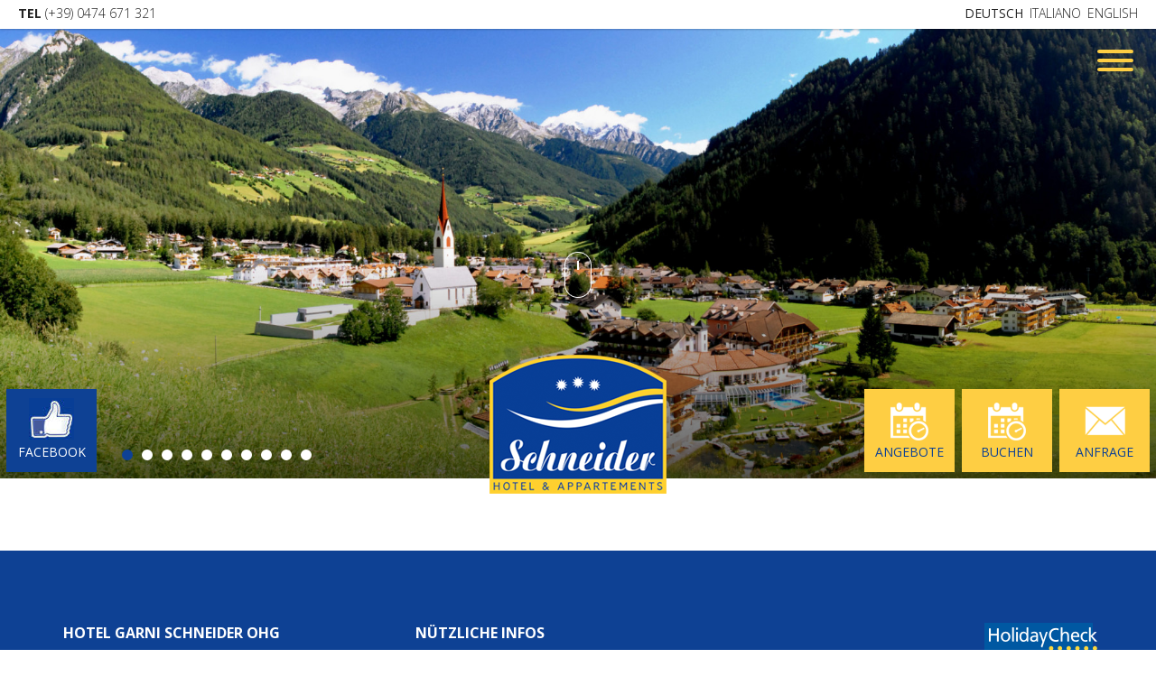

--- FILE ---
content_type: text/html; charset=UTF-8
request_url: https://www.hotel-schneider.it/schneider/eisbecher/
body_size: 8627
content:
<!doctype html>
<html lang="de-DE" class="no-js">
	<head>
		<!-- Google Tag Manager -->
		<script>(function(w,d,s,l,i){w[l]=w[l]||[];w[l].push({'gtm.start':
		new Date().getTime(),event:'gtm.js'});var f=d.getElementsByTagName(s)[0],
		j=d.createElement(s),dl=l!='dataLayer'?'&l='+l:'';j.async=true;j.src=
		'https://www.googletagmanager.com/gtm.js?id='+i+dl;f.parentNode.insertBefore(j,f);
		})(window,document,'script','dataLayer','GTM-WCMQMDQ');</script>
		<!-- End Google Tag Manager -->
		
		<meta charset="UTF-8">
		<title>eisbecher - Hotel Schneider - Luttach</title>

        <link href="https://www.hotel-schneider.it/wp-content/themes/schneider/img/icons/favicon.ico" rel="shortcut icon">
        <link rel="apple-touch-icon" sizes="57x57" href="https://www.hotel-schneider.it/wp-content/themes/schneider/img/icons/apple-icon-57x57.png">
        <link rel="apple-touch-icon" sizes="60x60" href="https://www.hotel-schneider.it/wp-content/themes/schneider/img/icons/apple-icon-60x60.png">
        <link rel="apple-touch-icon" sizes="72x72" href="https://www.hotel-schneider.it/wp-content/themes/schneider/img/icons/apple-icon-72x72.png">
        <link rel="apple-touch-icon" sizes="76x76" href="https://www.hotel-schneider.it/wp-content/themes/schneider/img/icons/apple-icon-76x76.png">
        <link rel="apple-touch-icon" sizes="114x114" href="https://www.hotel-schneider.it/wp-content/themes/schneider/img/icons/apple-icon-114x114.png">
        <link rel="apple-touch-icon" sizes="120x120" href="https://www.hotel-schneider.it/wp-content/themes/schneider/img/icons/apple-icon-120x120.png">
        <link rel="apple-touch-icon" sizes="144x144" href="https://www.hotel-schneider.it/wp-content/themes/schneider/img/icons/apple-icon-144x144.png">
        <link rel="apple-touch-icon" sizes="152x152" href="https://www.hotel-schneider.it/wp-content/themes/schneider/img/icons/apple-icon-152x152.png">
        <link rel="apple-touch-icon" sizes="180x180" href="https://www.hotel-schneider.it/wp-content/themes/schneider/img/icons/apple-icon-180x180.png">
        <link rel="icon" type="image/png" sizes="192x192" href="https://www.hotel-schneider.it/wp-content/themes/schneider/img/icons/android-icon-192x192.png">
        <link rel="icon" type="image/png" sizes="32x32" href="https://www.hotel-schneider.it/wp-content/themes/schneider/img/icons/favicon-32x32.png">
        <link rel="icon" type="image/png" sizes="96x96" href="https://www.hotel-schneider.it/wp-content/themes/schneider/img/icons/favicon-96x96.png">
        <link rel="icon" type="image/png" sizes="16x16" href="https://www.hotel-schneider.it/wp-content/themes/schneider/img/icons/favicon-16x16.png">
        <link rel="manifest" href="https://www.hotel-schneider.it/wp-content/themes/schneider/img/icons/manifest.json">
        <meta name="msapplication-TileColor" content="#ffffff">
        <meta name="msapplication-TileImage" content="https://www.hotel-schneider.it/wp-content/themes/schneider/img/icons/ms-icon-144x144.png">
        <meta name="theme-color" content="#ffffff">

        <link href="https://fonts.googleapis.com/css?family=Open+Sans:300,400,600,700" rel="stylesheet">

		<meta http-equiv="X-UA-Compatible" content="IE=edge,chrome=1">
		<meta name="viewport" content="width=device-width, initial-scale=1.0">
		<meta name="description" content="Ihr Hotel in Luttach">

		<meta name='robots' content='index, follow, max-image-preview:large, max-snippet:-1, max-video-preview:-1' />
<link rel="alternate" hreflang="de" href="https://www.hotel-schneider.it/schneider/eisbecher/" />
<link rel="alternate" hreflang="it" href="https://www.hotel-schneider.it/it/la-nostra-fattoria/eisbecher-2/" />
<link rel="alternate" hreflang="en" href="https://www.hotel-schneider.it/en/schneider/eisbecher-2/" />
<link rel="alternate" hreflang="x-default" href="https://www.hotel-schneider.it/schneider/eisbecher/" />

	<!-- This site is optimized with the Yoast SEO plugin v26.6 - https://yoast.com/wordpress/plugins/seo/ -->
	<link rel="canonical" href="https://www.hotel-schneider.it/schneider/eisbecher/" />
	<meta property="og:locale" content="de_DE" />
	<meta property="og:type" content="article" />
	<meta property="og:title" content="eisbecher - Hotel Schneider - Luttach" />
	<meta property="og:url" content="https://www.hotel-schneider.it/schneider/eisbecher/" />
	<meta property="og:site_name" content="Hotel Schneider - Luttach" />
	<meta property="article:modified_time" content="2017-12-13T14:52:42+00:00" />
	<meta property="og:image" content="https://www.hotel-schneider.it/schneider/eisbecher" />
	<meta property="og:image:width" content="253" />
	<meta property="og:image:height" content="379" />
	<meta property="og:image:type" content="image/jpeg" />
	<meta name="twitter:card" content="summary_large_image" />
	<script type="application/ld+json" class="yoast-schema-graph">{"@context":"https://schema.org","@graph":[{"@type":"WebPage","@id":"https://www.hotel-schneider.it/schneider/eisbecher/","url":"https://www.hotel-schneider.it/schneider/eisbecher/","name":"eisbecher - Hotel Schneider - Luttach","isPartOf":{"@id":"https://www.hotel-schneider.it/#website"},"primaryImageOfPage":{"@id":"https://www.hotel-schneider.it/schneider/eisbecher/#primaryimage"},"image":{"@id":"https://www.hotel-schneider.it/schneider/eisbecher/#primaryimage"},"thumbnailUrl":"https://www.hotel-schneider.it/wp-content/uploads/2017/12/eisbecher.jpg","datePublished":"2017-12-13T14:52:34+00:00","dateModified":"2017-12-13T14:52:42+00:00","breadcrumb":{"@id":"https://www.hotel-schneider.it/schneider/eisbecher/#breadcrumb"},"inLanguage":"de","potentialAction":[{"@type":"ReadAction","target":["https://www.hotel-schneider.it/schneider/eisbecher/"]}]},{"@type":"ImageObject","inLanguage":"de","@id":"https://www.hotel-schneider.it/schneider/eisbecher/#primaryimage","url":"https://www.hotel-schneider.it/wp-content/uploads/2017/12/eisbecher.jpg","contentUrl":"https://www.hotel-schneider.it/wp-content/uploads/2017/12/eisbecher.jpg","width":253,"height":379},{"@type":"BreadcrumbList","@id":"https://www.hotel-schneider.it/schneider/eisbecher/#breadcrumb","itemListElement":[{"@type":"ListItem","position":1,"name":"Startseite","item":"https://www.hotel-schneider.it/"},{"@type":"ListItem","position":2,"name":"Willkommen im Hotel Schneider","item":"https://www.hotel-schneider.it/"},{"@type":"ListItem","position":3,"name":"eisbecher"}]},{"@type":"WebSite","@id":"https://www.hotel-schneider.it/#website","url":"https://www.hotel-schneider.it/","name":"Hotel Schneider - Luttach","description":"Ihr Hotel in Luttach","potentialAction":[{"@type":"SearchAction","target":{"@type":"EntryPoint","urlTemplate":"https://www.hotel-schneider.it/?s={search_term_string}"},"query-input":{"@type":"PropertyValueSpecification","valueRequired":true,"valueName":"search_term_string"}}],"inLanguage":"de"}]}</script>
	<!-- / Yoast SEO plugin. -->


<link rel='dns-prefetch' href='//www.googletagmanager.com' />
<link rel="alternate" title="oEmbed (JSON)" type="application/json+oembed" href="https://www.hotel-schneider.it/wp-json/oembed/1.0/embed?url=https%3A%2F%2Fwww.hotel-schneider.it%2Fschneider%2Feisbecher%2F" />
<link rel="alternate" title="oEmbed (XML)" type="text/xml+oembed" href="https://www.hotel-schneider.it/wp-json/oembed/1.0/embed?url=https%3A%2F%2Fwww.hotel-schneider.it%2Fschneider%2Feisbecher%2F&#038;format=xml" />
<style id='wp-img-auto-sizes-contain-inline-css' type='text/css'>
img:is([sizes=auto i],[sizes^="auto," i]){contain-intrinsic-size:3000px 1500px}
/*# sourceURL=wp-img-auto-sizes-contain-inline-css */
</style>
<link rel='stylesheet' id='wp-block-library-css' href='https://www.hotel-schneider.it/wp-includes/css/dist/block-library/style.min.css?ver=6.9' media='all' />
<style id='global-styles-inline-css' type='text/css'>
:root{--wp--preset--aspect-ratio--square: 1;--wp--preset--aspect-ratio--4-3: 4/3;--wp--preset--aspect-ratio--3-4: 3/4;--wp--preset--aspect-ratio--3-2: 3/2;--wp--preset--aspect-ratio--2-3: 2/3;--wp--preset--aspect-ratio--16-9: 16/9;--wp--preset--aspect-ratio--9-16: 9/16;--wp--preset--color--black: #000000;--wp--preset--color--cyan-bluish-gray: #abb8c3;--wp--preset--color--white: #ffffff;--wp--preset--color--pale-pink: #f78da7;--wp--preset--color--vivid-red: #cf2e2e;--wp--preset--color--luminous-vivid-orange: #ff6900;--wp--preset--color--luminous-vivid-amber: #fcb900;--wp--preset--color--light-green-cyan: #7bdcb5;--wp--preset--color--vivid-green-cyan: #00d084;--wp--preset--color--pale-cyan-blue: #8ed1fc;--wp--preset--color--vivid-cyan-blue: #0693e3;--wp--preset--color--vivid-purple: #9b51e0;--wp--preset--gradient--vivid-cyan-blue-to-vivid-purple: linear-gradient(135deg,rgb(6,147,227) 0%,rgb(155,81,224) 100%);--wp--preset--gradient--light-green-cyan-to-vivid-green-cyan: linear-gradient(135deg,rgb(122,220,180) 0%,rgb(0,208,130) 100%);--wp--preset--gradient--luminous-vivid-amber-to-luminous-vivid-orange: linear-gradient(135deg,rgb(252,185,0) 0%,rgb(255,105,0) 100%);--wp--preset--gradient--luminous-vivid-orange-to-vivid-red: linear-gradient(135deg,rgb(255,105,0) 0%,rgb(207,46,46) 100%);--wp--preset--gradient--very-light-gray-to-cyan-bluish-gray: linear-gradient(135deg,rgb(238,238,238) 0%,rgb(169,184,195) 100%);--wp--preset--gradient--cool-to-warm-spectrum: linear-gradient(135deg,rgb(74,234,220) 0%,rgb(151,120,209) 20%,rgb(207,42,186) 40%,rgb(238,44,130) 60%,rgb(251,105,98) 80%,rgb(254,248,76) 100%);--wp--preset--gradient--blush-light-purple: linear-gradient(135deg,rgb(255,206,236) 0%,rgb(152,150,240) 100%);--wp--preset--gradient--blush-bordeaux: linear-gradient(135deg,rgb(254,205,165) 0%,rgb(254,45,45) 50%,rgb(107,0,62) 100%);--wp--preset--gradient--luminous-dusk: linear-gradient(135deg,rgb(255,203,112) 0%,rgb(199,81,192) 50%,rgb(65,88,208) 100%);--wp--preset--gradient--pale-ocean: linear-gradient(135deg,rgb(255,245,203) 0%,rgb(182,227,212) 50%,rgb(51,167,181) 100%);--wp--preset--gradient--electric-grass: linear-gradient(135deg,rgb(202,248,128) 0%,rgb(113,206,126) 100%);--wp--preset--gradient--midnight: linear-gradient(135deg,rgb(2,3,129) 0%,rgb(40,116,252) 100%);--wp--preset--font-size--small: 13px;--wp--preset--font-size--medium: 20px;--wp--preset--font-size--large: 36px;--wp--preset--font-size--x-large: 42px;--wp--preset--spacing--20: 0.44rem;--wp--preset--spacing--30: 0.67rem;--wp--preset--spacing--40: 1rem;--wp--preset--spacing--50: 1.5rem;--wp--preset--spacing--60: 2.25rem;--wp--preset--spacing--70: 3.38rem;--wp--preset--spacing--80: 5.06rem;--wp--preset--shadow--natural: 6px 6px 9px rgba(0, 0, 0, 0.2);--wp--preset--shadow--deep: 12px 12px 50px rgba(0, 0, 0, 0.4);--wp--preset--shadow--sharp: 6px 6px 0px rgba(0, 0, 0, 0.2);--wp--preset--shadow--outlined: 6px 6px 0px -3px rgb(255, 255, 255), 6px 6px rgb(0, 0, 0);--wp--preset--shadow--crisp: 6px 6px 0px rgb(0, 0, 0);}:where(.is-layout-flex){gap: 0.5em;}:where(.is-layout-grid){gap: 0.5em;}body .is-layout-flex{display: flex;}.is-layout-flex{flex-wrap: wrap;align-items: center;}.is-layout-flex > :is(*, div){margin: 0;}body .is-layout-grid{display: grid;}.is-layout-grid > :is(*, div){margin: 0;}:where(.wp-block-columns.is-layout-flex){gap: 2em;}:where(.wp-block-columns.is-layout-grid){gap: 2em;}:where(.wp-block-post-template.is-layout-flex){gap: 1.25em;}:where(.wp-block-post-template.is-layout-grid){gap: 1.25em;}.has-black-color{color: var(--wp--preset--color--black) !important;}.has-cyan-bluish-gray-color{color: var(--wp--preset--color--cyan-bluish-gray) !important;}.has-white-color{color: var(--wp--preset--color--white) !important;}.has-pale-pink-color{color: var(--wp--preset--color--pale-pink) !important;}.has-vivid-red-color{color: var(--wp--preset--color--vivid-red) !important;}.has-luminous-vivid-orange-color{color: var(--wp--preset--color--luminous-vivid-orange) !important;}.has-luminous-vivid-amber-color{color: var(--wp--preset--color--luminous-vivid-amber) !important;}.has-light-green-cyan-color{color: var(--wp--preset--color--light-green-cyan) !important;}.has-vivid-green-cyan-color{color: var(--wp--preset--color--vivid-green-cyan) !important;}.has-pale-cyan-blue-color{color: var(--wp--preset--color--pale-cyan-blue) !important;}.has-vivid-cyan-blue-color{color: var(--wp--preset--color--vivid-cyan-blue) !important;}.has-vivid-purple-color{color: var(--wp--preset--color--vivid-purple) !important;}.has-black-background-color{background-color: var(--wp--preset--color--black) !important;}.has-cyan-bluish-gray-background-color{background-color: var(--wp--preset--color--cyan-bluish-gray) !important;}.has-white-background-color{background-color: var(--wp--preset--color--white) !important;}.has-pale-pink-background-color{background-color: var(--wp--preset--color--pale-pink) !important;}.has-vivid-red-background-color{background-color: var(--wp--preset--color--vivid-red) !important;}.has-luminous-vivid-orange-background-color{background-color: var(--wp--preset--color--luminous-vivid-orange) !important;}.has-luminous-vivid-amber-background-color{background-color: var(--wp--preset--color--luminous-vivid-amber) !important;}.has-light-green-cyan-background-color{background-color: var(--wp--preset--color--light-green-cyan) !important;}.has-vivid-green-cyan-background-color{background-color: var(--wp--preset--color--vivid-green-cyan) !important;}.has-pale-cyan-blue-background-color{background-color: var(--wp--preset--color--pale-cyan-blue) !important;}.has-vivid-cyan-blue-background-color{background-color: var(--wp--preset--color--vivid-cyan-blue) !important;}.has-vivid-purple-background-color{background-color: var(--wp--preset--color--vivid-purple) !important;}.has-black-border-color{border-color: var(--wp--preset--color--black) !important;}.has-cyan-bluish-gray-border-color{border-color: var(--wp--preset--color--cyan-bluish-gray) !important;}.has-white-border-color{border-color: var(--wp--preset--color--white) !important;}.has-pale-pink-border-color{border-color: var(--wp--preset--color--pale-pink) !important;}.has-vivid-red-border-color{border-color: var(--wp--preset--color--vivid-red) !important;}.has-luminous-vivid-orange-border-color{border-color: var(--wp--preset--color--luminous-vivid-orange) !important;}.has-luminous-vivid-amber-border-color{border-color: var(--wp--preset--color--luminous-vivid-amber) !important;}.has-light-green-cyan-border-color{border-color: var(--wp--preset--color--light-green-cyan) !important;}.has-vivid-green-cyan-border-color{border-color: var(--wp--preset--color--vivid-green-cyan) !important;}.has-pale-cyan-blue-border-color{border-color: var(--wp--preset--color--pale-cyan-blue) !important;}.has-vivid-cyan-blue-border-color{border-color: var(--wp--preset--color--vivid-cyan-blue) !important;}.has-vivid-purple-border-color{border-color: var(--wp--preset--color--vivid-purple) !important;}.has-vivid-cyan-blue-to-vivid-purple-gradient-background{background: var(--wp--preset--gradient--vivid-cyan-blue-to-vivid-purple) !important;}.has-light-green-cyan-to-vivid-green-cyan-gradient-background{background: var(--wp--preset--gradient--light-green-cyan-to-vivid-green-cyan) !important;}.has-luminous-vivid-amber-to-luminous-vivid-orange-gradient-background{background: var(--wp--preset--gradient--luminous-vivid-amber-to-luminous-vivid-orange) !important;}.has-luminous-vivid-orange-to-vivid-red-gradient-background{background: var(--wp--preset--gradient--luminous-vivid-orange-to-vivid-red) !important;}.has-very-light-gray-to-cyan-bluish-gray-gradient-background{background: var(--wp--preset--gradient--very-light-gray-to-cyan-bluish-gray) !important;}.has-cool-to-warm-spectrum-gradient-background{background: var(--wp--preset--gradient--cool-to-warm-spectrum) !important;}.has-blush-light-purple-gradient-background{background: var(--wp--preset--gradient--blush-light-purple) !important;}.has-blush-bordeaux-gradient-background{background: var(--wp--preset--gradient--blush-bordeaux) !important;}.has-luminous-dusk-gradient-background{background: var(--wp--preset--gradient--luminous-dusk) !important;}.has-pale-ocean-gradient-background{background: var(--wp--preset--gradient--pale-ocean) !important;}.has-electric-grass-gradient-background{background: var(--wp--preset--gradient--electric-grass) !important;}.has-midnight-gradient-background{background: var(--wp--preset--gradient--midnight) !important;}.has-small-font-size{font-size: var(--wp--preset--font-size--small) !important;}.has-medium-font-size{font-size: var(--wp--preset--font-size--medium) !important;}.has-large-font-size{font-size: var(--wp--preset--font-size--large) !important;}.has-x-large-font-size{font-size: var(--wp--preset--font-size--x-large) !important;}
/*# sourceURL=global-styles-inline-css */
</style>

<style id='classic-theme-styles-inline-css' type='text/css'>
/*! This file is auto-generated */
.wp-block-button__link{color:#fff;background-color:#32373c;border-radius:9999px;box-shadow:none;text-decoration:none;padding:calc(.667em + 2px) calc(1.333em + 2px);font-size:1.125em}.wp-block-file__button{background:#32373c;color:#fff;text-decoration:none}
/*# sourceURL=/wp-includes/css/classic-themes.min.css */
</style>
<link rel='stylesheet' id='cptch_stylesheet-css' href='https://www.hotel-schneider.it/wp-content/plugins/captcha/css/front_end_style.css?ver=4.4.5' media='all' />
<link rel='stylesheet' id='dashicons-css' href='https://www.hotel-schneider.it/wp-includes/css/dashicons.min.css?ver=6.9' media='all' />
<link rel='stylesheet' id='cptch_desktop_style-css' href='https://www.hotel-schneider.it/wp-content/plugins/captcha/css/desktop_style.css?ver=4.4.5' media='all' />
<link rel='stylesheet' id='contact-form-7-css' href='https://www.hotel-schneider.it/wp-content/plugins/contact-form-7/includes/css/styles.css?ver=6.1.4' media='all' />
<link rel='stylesheet' id='page-list-style-css' href='https://www.hotel-schneider.it/wp-content/plugins/page-list/css/page-list.css?ver=5.9' media='all' />
<link rel='stylesheet' id='wpml-legacy-horizontal-list-0-css' href='https://www.hotel-schneider.it/wp-content/plugins/sitepress-multilingual-cms/templates/language-switchers/legacy-list-horizontal/style.min.css?ver=1' media='all' />
<link rel='stylesheet' id='normalize-css' href='https://www.hotel-schneider.it/wp-content/themes/schneider/normalize.css?ver=1.0' media='all' />
<link rel='stylesheet' id='slippry-css' href='https://www.hotel-schneider.it/wp-content/themes/schneider/js/slippry/slippry.css?ver=1.0' media='all' />
<link rel='stylesheet' id='mmenu-css' href='https://www.hotel-schneider.it/wp-content/themes/schneider/css/jquery.mmenu.all.css?ver=1.0' media='all' />
<link rel='stylesheet' id='featherlight-css' href='https://www.hotel-schneider.it/wp-content/themes/schneider/js/featherlight/featherlight.css?ver=1.0' media='all' />
<link rel='stylesheet' id='featherlight-gallery-css' href='https://www.hotel-schneider.it/wp-content/themes/schneider/js/featherlight/featherlight.gallery.css?ver=1.0' media='all' />
<link rel='stylesheet' id='bootstrap-datePicker-css' href='https://www.hotel-schneider.it/wp-content/themes/schneider/css/datepicker/bootstrap-datepicker3.standalone.min.css?ver=1.0' media='all' />
<link rel='stylesheet' id='owl-carousel-css' href='https://www.hotel-schneider.it/wp-content/themes/schneider/js/owl-carousel/owl.carousel.css?ver=1.0' media='all' />
<link rel='stylesheet' id='owl-carousel-theme-css' href='https://www.hotel-schneider.it/wp-content/themes/schneider/js/owl-carousel/owl.theme.css?ver=1.0' media='all' />
<link rel='stylesheet' id='owl-carousel-transitions-css' href='https://www.hotel-schneider.it/wp-content/themes/schneider/js/owl-carousel/owl.transitions.css?ver=1.0' media='all' />
<link rel='stylesheet' id='schneider-css' href='https://www.hotel-schneider.it/wp-content/themes/schneider/style.css?ver=1.8.11' media='all' />
<script type="text/javascript" src="https://www.hotel-schneider.it/wp-content/themes/schneider/js/lib/conditionizr-4.3.0.min.js?ver=4.3.0" id="conditionizr-js"></script>
<script type="text/javascript" src="https://www.hotel-schneider.it/wp-content/themes/schneider/js/lib/modernizr-2.7.1.min.js?ver=2.7.1" id="modernizr-js"></script>
<script type="text/javascript" src="https://www.hotel-schneider.it/wp-includes/js/jquery/jquery.min.js?ver=3.7.1" id="jquery-core-js"></script>
<script type="text/javascript" src="https://www.hotel-schneider.it/wp-includes/js/jquery/jquery-migrate.min.js?ver=3.4.1" id="jquery-migrate-js"></script>
<script type="text/javascript" src="https://www.hotel-schneider.it/wp-content/themes/schneider/js/bootstrap.min.js?ver=1.0.0" id="bootstrap-js"></script>
<script type="text/javascript" src="https://www.hotel-schneider.it/wp-content/themes/schneider/js/slippry/slippry.min.js?ver=1.0.0" id="slippry-js"></script>
<script type="text/javascript" src="https://www.hotel-schneider.it/wp-content/themes/schneider/js/jquery.mmenu.all.min.js?ver=1.0.0" id="mmenu-js"></script>
<script type="text/javascript" src="https://www.hotel-schneider.it/wp-content/themes/schneider/js/scripts.js?ver=1.3.2" id="schneiderscripts-js"></script>

<!-- Google Tag (gtac.js) durch Site-Kit hinzugefügt -->
<!-- Von Site Kit hinzugefügtes Google-Analytics-Snippet -->
<!-- Das Google Ads-Snippet wurde von Site Kit hinzugefügt -->
<script type="text/javascript" src="https://www.googletagmanager.com/gtag/js?id=G-PZN7BW0CF3" id="google_gtagjs-js" async></script>
<script type="text/javascript" id="google_gtagjs-js-after">
/* <![CDATA[ */
window.dataLayer = window.dataLayer || [];function gtag(){dataLayer.push(arguments);}
gtag("set","linker",{"domains":["www.hotel-schneider.it"]});
gtag("js", new Date());
gtag("set", "developer_id.dZTNiMT", true);
gtag("config", "G-PZN7BW0CF3");
gtag("config", "AW-776996777");
 window._googlesitekit = window._googlesitekit || {}; window._googlesitekit.throttledEvents = []; window._googlesitekit.gtagEvent = (name, data) => { var key = JSON.stringify( { name, data } ); if ( !! window._googlesitekit.throttledEvents[ key ] ) { return; } window._googlesitekit.throttledEvents[ key ] = true; setTimeout( () => { delete window._googlesitekit.throttledEvents[ key ]; }, 5 ); gtag( "event", name, { ...data, event_source: "site-kit" } ); }; 
//# sourceURL=google_gtagjs-js-after
/* ]]> */
</script>
<link rel="https://api.w.org/" href="https://www.hotel-schneider.it/wp-json/" /><link rel="alternate" title="JSON" type="application/json" href="https://www.hotel-schneider.it/wp-json/wp/v2/media/821" /><meta name="generator" content="WPML ver:4.8.6 stt:1,3,27;" />
<meta name="generator" content="Site Kit by Google 1.167.0" /><script type="text/javascript">
(function(url){
	if(/(?:Chrome\/26\.0\.1410\.63 Safari\/537\.31|WordfenceTestMonBot)/.test(navigator.userAgent)){ return; }
	var addEvent = function(evt, handler) {
		if (window.addEventListener) {
			document.addEventListener(evt, handler, false);
		} else if (window.attachEvent) {
			document.attachEvent('on' + evt, handler);
		}
	};
	var removeEvent = function(evt, handler) {
		if (window.removeEventListener) {
			document.removeEventListener(evt, handler, false);
		} else if (window.detachEvent) {
			document.detachEvent('on' + evt, handler);
		}
	};
	var evts = 'contextmenu dblclick drag dragend dragenter dragleave dragover dragstart drop keydown keypress keyup mousedown mousemove mouseout mouseover mouseup mousewheel scroll'.split(' ');
	var logHuman = function() {
		if (window.wfLogHumanRan) { return; }
		window.wfLogHumanRan = true;
		var wfscr = document.createElement('script');
		wfscr.type = 'text/javascript';
		wfscr.async = true;
		wfscr.src = url + '&r=' + Math.random();
		(document.getElementsByTagName('head')[0]||document.getElementsByTagName('body')[0]).appendChild(wfscr);
		for (var i = 0; i < evts.length; i++) {
			removeEvent(evts[i], logHuman);
		}
	};
	for (var i = 0; i < evts.length; i++) {
		addEvent(evts[i], logHuman);
	}
})('//www.hotel-schneider.it/?wordfence_lh=1&hid=67877B9202EF57AC15E3F5CC42A5D784');
</script>		<script>
        // conditionizr.com
        // configure environment tests
        conditionizr.config({
            assets: 'https://www.hotel-schneider.it/wp-content/themes/schneider',
            tests: {}
        });
        </script>
    
        <script>
            /* <![CDATA[ */
            var ajax_post_content = "https://www.hotel-schneider.it/ajax_request.php?lang=";
            /* ]]> */
        </script>

	<link rel='stylesheet' id='basecss-css' href='https://www.hotel-schneider.it/wp-content/plugins/eu-cookie-law/css/style.css?ver=6.9' media='all' />
</head>
	<body class="attachment wp-singular attachment-template-default attachmentid-821 attachment-jpeg wp-theme-schneider eisbecher">

		<!-- Google Tag Manager (noscript) -->
		<noscript><iframe src="https://www.googletagmanager.com/ns.html?id=GTM-WCMQMDQ"
		height="0" width="0" style="display:none;visibility:hidden"></iframe></noscript>
		<!-- End Google Tag Manager (noscript) -->
        <div class="body page ">

            <!-- header -->
            <header class="header clear Fixed" role="banner">
                
                <div class="header-phone hidden-xs"><a href="tel:00390474671321"><strong>TEL</strong> (+39) 0474 671 321</a></div>

                <div class="header-open-menu js-open-menu">
                    <!--<div class="openmenu-text js-bounce-on-load">Menü öffnen</div>-->

                    <!-- nav -->
                    <nav class="nav" role="navigation">
                        <div class="container">
                            <ul><li id="menu-item-86" class="menu-item menu-item-type-post_type menu-item-object-page menu-item-home"><a href="https://www.hotel-schneider.it/">Home<div class="sub">Alles auf einen Blick</div></a></li>
<li id="menu-item-173" class="menu-item menu-item-type-post_type menu-item-object-page"><a href="https://www.hotel-schneider.it/unsere-wohnungen/">Zimmer <span class='light'>&#038;</span> Appartements<div class="sub">Einfach wohlfühlen</div></a></li>
<li id="menu-item-845" class="menu-item menu-item-type-post_type menu-item-object-page"><a href="https://www.hotel-schneider.it/angebote/">Angebote<div class="sub">Das Beste für unsere Gäste</div></a></li>
<li id="menu-item-970" class="menu-item menu-item-type-custom menu-item-object-custom menu-item-home"><a href="https://www.hotel-schneider.it/#wellness">Wellness<div class="sub">Entspannung pur</div></a></li>
<li id="menu-item-847" class="menu-item menu-item-type-post_type menu-item-object-page"><a href="https://www.hotel-schneider.it/freizeit-umgebung/">Freizeit <span class='light'>&#038;</span> Umgebung<div class="sub">Zahlreiche Aktivitäten</div></a></li>
<li id="menu-item-971" class="menu-item menu-item-type-custom menu-item-object-custom menu-item-home"><a href="https://www.hotel-schneider.it/#cafe">Bar <span class='light'>&#038;</span> Eisdiele<div class="sub">Lassen sie sich verwöhnen</div></a></li>
<li id="menu-item-849" class="menu-item menu-item-type-post_type menu-item-object-page"><a href="https://www.hotel-schneider.it/kontakt/">Anreise <span class='light'>&#038;</span> Kontakt<div class="sub">So finden Sie uns</div></a></li>
</ul>                            <ul class="newsletter-box">
                                <li>
                                    <form method="post" class="js-save-newsletter">
                                        <label for="newsletter">Newsletteranmeldung</label>
                                        <input name="newsletter" id="newsletter" class="newsletter" placeholder="Ihre E-Mailadresse" />
                                        <button type="submit">Anmelden</button>
                                    </form>
                                </li>
                            </ul>
                        </div>
                    </nav>
                    <!-- /nav -->

                    <button class="hamburger hamburger--slider" id="open-menu-btn" type="button">
                        <span class="hamburger-box">
                            <span class="hamburger-inner"></span>
                        </span>
                    </button>
                </div>

                <div class="langswitch hidden-xs">
                    <a href="https://www.hotel-schneider.it/schneider/eisbecher/" class="active">Deutsch</a>
                    <a href="https://www.hotel-schneider.it/it/la-nostra-fattoria/eisbecher-2/" class="">Italiano</a>
                    <a href="https://www.hotel-schneider.it/en/schneider/eisbecher-2/" class="">English</a>
                </div>
                <div class="langswitch visible-xs">
                    <a href="https://www.hotel-schneider.it/schneider/eisbecher/" class="active">DE</a>
                    <a href="https://www.hotel-schneider.it/it/la-nostra-fattoria/eisbecher-2/" class="">IT</a>
                    <a href="https://www.hotel-schneider.it/en/schneider/eisbecher-2/" class="">EN</a>
                </div>
            </header>
            <!-- /header -->

            <!-- head slider -->
                                <div id="header-slider-outer" class="">
                        <div id="header-slider">
                                                                    <section class="slide">
                                            <img src="https://www.hotel-schneider.it/wp-content/themes/schneider/scripts/timthumb.php?zc=1&upscale=1&w=1800&h=700&q=90&src=https://www.hotel-schneider.it/wp-content/uploads/2022/07/ortectvb-luttach-sommer-2538-1-scaled.jpg" class="hidden-xs" />
                                            <img src="https://www.hotel-schneider.it/wp-content/themes/schneider/scripts/timthumb.php?zc=1&upscale=1&w=800&h=500&q=90&src=https://www.hotel-schneider.it/wp-content/uploads/2022/07/ortectvb-luttach-sommer-2538-1-scaled.jpg" class="visible-xs" />
                                                                                        <div class="header-gradient"></div>
                                        </section>
                                                                                <section class="slide">
                                            <img src="https://www.hotel-schneider.it/wp-content/themes/schneider/scripts/timthumb.php?zc=1&upscale=1&w=1800&h=700&q=90&src=https://www.hotel-schneider.it/wp-content/uploads/2018/06/Klausberg-0222_HDR.jpg" class="hidden-xs" />
                                            <img src="https://www.hotel-schneider.it/wp-content/themes/schneider/scripts/timthumb.php?zc=1&upscale=1&w=800&h=500&q=90&src=https://www.hotel-schneider.it/wp-content/uploads/2018/06/Klausberg-0222_HDR.jpg" class="visible-xs" />
                                                                                        <div class="header-gradient"></div>
                                        </section>
                                                                                <section class="slide">
                                            <img src="https://www.hotel-schneider.it/wp-content/themes/schneider/scripts/timthumb.php?zc=1&upscale=1&w=1800&h=700&q=90&src=https://www.hotel-schneider.it/wp-content/uploads/2019/01/002_schneider_┬®KOTTERSTEGER_181219_KOT_5278.jpg" class="hidden-xs" />
                                            <img src="https://www.hotel-schneider.it/wp-content/themes/schneider/scripts/timthumb.php?zc=1&upscale=1&w=800&h=500&q=90&src=https://www.hotel-schneider.it/wp-content/uploads/2019/01/002_schneider_┬®KOTTERSTEGER_181219_KOT_5278.jpg" class="visible-xs" />
                                                                                        <div class="header-gradient"></div>
                                        </section>
                                                                                <section class="slide">
                                            <img src="https://www.hotel-schneider.it/wp-content/themes/schneider/scripts/timthumb.php?zc=1&upscale=1&w=1800&h=700&q=90&src=https://www.hotel-schneider.it/wp-content/uploads/2018/04/ahrntalersunnsatwegectouristinfo-ahrntal-gorfer190.jpg" class="hidden-xs" />
                                            <img src="https://www.hotel-schneider.it/wp-content/themes/schneider/scripts/timthumb.php?zc=1&upscale=1&w=800&h=500&q=90&src=https://www.hotel-schneider.it/wp-content/uploads/2018/04/ahrntalersunnsatwegectouristinfo-ahrntal-gorfer190.jpg" class="visible-xs" />
                                                                                        <div class="header-gradient"></div>
                                        </section>
                                                                                <section class="slide">
                                            <img src="https://www.hotel-schneider.it/wp-content/themes/schneider/scripts/timthumb.php?zc=1&upscale=1&w=1800&h=700&q=90&src=https://www.hotel-schneider.it/wp-content/uploads/2019/04/Sauna-Ruheraum-2.jpg" class="hidden-xs" />
                                            <img src="https://www.hotel-schneider.it/wp-content/themes/schneider/scripts/timthumb.php?zc=1&upscale=1&w=800&h=500&q=90&src=https://www.hotel-schneider.it/wp-content/uploads/2019/04/Sauna-Ruheraum-2.jpg" class="visible-xs" />
                                                                                        <div class="header-gradient"></div>
                                        </section>
                                                                                <section class="slide">
                                            <img src="https://www.hotel-schneider.it/wp-content/themes/schneider/scripts/timthumb.php?zc=1&upscale=1&w=1800&h=700&q=90&src=https://www.hotel-schneider.it/wp-content/uploads/2019/02/AP0Q7003-2.jpg" class="hidden-xs" />
                                            <img src="https://www.hotel-schneider.it/wp-content/themes/schneider/scripts/timthumb.php?zc=1&upscale=1&w=800&h=500&q=90&src=https://www.hotel-schneider.it/wp-content/uploads/2019/02/AP0Q7003-2.jpg" class="visible-xs" />
                                                                                        <div class="header-gradient"></div>
                                        </section>
                                                                                <section class="slide">
                                            <img src="https://www.hotel-schneider.it/wp-content/themes/schneider/scripts/timthumb.php?zc=1&upscale=1&w=1800&h=700&q=90&src=https://www.hotel-schneider.it/wp-content/uploads/2018/04/summerctvb-taufererahrntal-hansi-heckmair21.jpg" class="hidden-xs" />
                                            <img src="https://www.hotel-schneider.it/wp-content/themes/schneider/scripts/timthumb.php?zc=1&upscale=1&w=800&h=500&q=90&src=https://www.hotel-schneider.it/wp-content/uploads/2018/04/summerctvb-taufererahrntal-hansi-heckmair21.jpg" class="visible-xs" />
                                                                                        <div class="header-gradient"></div>
                                        </section>
                                                                                <section class="slide">
                                            <img src="https://www.hotel-schneider.it/wp-content/themes/schneider/scripts/timthumb.php?zc=1&upscale=1&w=1800&h=700&q=90&src=https://www.hotel-schneider.it/wp-content/uploads/2018/04/eventsctvb-bauernlandzwerge-rafting_abenteuer_im_flussbett_65.jpg" class="hidden-xs" />
                                            <img src="https://www.hotel-schneider.it/wp-content/themes/schneider/scripts/timthumb.php?zc=1&upscale=1&w=800&h=500&q=90&src=https://www.hotel-schneider.it/wp-content/uploads/2018/04/eventsctvb-bauernlandzwerge-rafting_abenteuer_im_flussbett_65.jpg" class="visible-xs" />
                                                                                        <div class="header-gradient"></div>
                                        </section>
                                                                                <section class="slide">
                                            <img src="https://www.hotel-schneider.it/wp-content/themes/schneider/scripts/timthumb.php?zc=1&upscale=1&w=1800&h=700&q=90&src=https://www.hotel-schneider.it/wp-content/uploads/2019/02/Schilder-Wanderer.jpg" class="hidden-xs" />
                                            <img src="https://www.hotel-schneider.it/wp-content/themes/schneider/scripts/timthumb.php?zc=1&upscale=1&w=800&h=500&q=90&src=https://www.hotel-schneider.it/wp-content/uploads/2019/02/Schilder-Wanderer.jpg" class="visible-xs" />
                                                                                        <div class="header-gradient"></div>
                                        </section>
                                                                                <section class="slide">
                                            <img src="https://www.hotel-schneider.it/wp-content/themes/schneider/scripts/timthumb.php?zc=1&upscale=1&w=1800&h=700&q=90&src=https://www.hotel-schneider.it/wp-content/uploads/2022/07/2_Talschluss-Copyright-IDM-Suedtirol-Federico-Penta.jpg" class="hidden-xs" />
                                            <img src="https://www.hotel-schneider.it/wp-content/themes/schneider/scripts/timthumb.php?zc=1&upscale=1&w=800&h=500&q=90&src=https://www.hotel-schneider.it/wp-content/uploads/2022/07/2_Talschluss-Copyright-IDM-Suedtirol-Federico-Penta.jpg" class="visible-xs" />
                                                                                        <div class="header-gradient"></div>
                                        </section>
                                                                </div>
                        <a href="https://www.hotel-schneider.it" class="logo-img"><img src="https://www.hotel-schneider.it/wp-content/themes/schneider/img/logo.png" alt="Logo" /></a>
                        <div class="header-actions-left hidden-xs">
                            <a href="https://www.facebook.com/HotelGarniSchneider" target="_blank" class="ico header-facebook">Facebook</a>
                        </div>
                        <div class="header-actions hidden-xs">
                            <a href="https://www.hotel-schneider.it/angebote/" class="ico header-booking">Angebote</a>
							<a href="https://www.hotel-schneider.it/buchen/" class="ico header-booking">Buchen</a>
                            <a href="https://www.hotel-schneider.it/anfrage/" class="ico header-request">Anfrage</a>
                        </div>
                        <a href="#" class="scroll-down js-scroll-down"></a>
                    </div>
                                <!-- /head slider -->
    <main role="main">

            
                                    
                    
            
        <!-- /section -->
    </main>


			<!-- footer -->
			<footer class="footer" role="contentinfo">
                <div class="container">
                    <div class="row">
                        <div class="col-xs-12 col-sm-4">
                            <p><strong>HOTEL GARNI SCHNEIDER OHG</strong></p>
                            Dorfstraße 35<br />
                            39030 Luttach<br />
                            Südtirol - Italy<br />
                            <br />
                            Tel. +39 0474 671 321<br />
                            Fax +39 0474 671 903<br />
                            <a href="mailto:info@hotel-schneider.it">info@hotel-schneider.it</a>
                        </div>
                        <div class="col-xs-12 col-sm-4 footer-nav">
                            <p><strong>NÜTZLICHE INFOS</strong></p>
                                                        <a href="https://www.hotel-schneider.it/wetter/">Wetter</a><br />
                            <a href="https://www.hotel-schneider.it/webcams/">Webcams</a><br />
                            <a href="http://my.page2flip.de/1533307/1539397/1539406/" target="_blank">Prospektdownload</a><br />
                            <a href="#">Gastgeber und Team</a><br />
                            <br />
                            MwSt. Nr. IT02714650211<br />
                            CIN Hotel IT021108A1GV3MQXKM<br />
                            CIN Fewo IT021108B47TIHBABJ<br />
                            <a href="https://www.hotel-schneider.it/impressum-privacy/">Impressum & Privacy</a><br />
                            <a href="https://www.hotel-schneider.it/cookies/">Cookies</a>
                        </div>
                        <div class="col-xs-12 col-sm-4">
                            <script src="https://www.holidaycheck.de/widgets?step=code&type=code&options=hotel-1-192260-de_DE-m-b-1-0-1-1-0" type="text/javascript"></script>
                            <div id="holidaycheck-widget-hotel-1-192260-de_DE-m-b-1-0-1-1-0" style="float:right"><div id="holidaycheck_widget_placeholder-192260" style="width:120px;padding:5px;background:#0058a2;"><a href="https://www.holidaycheck.de/hi/hotel-garni-schneider/b07d71fd-ad0d-300e-87f0-524fb7e854e5"><img alt="Hotels mit Hotelbewertungen bei HolidayCheck" src="https://www.holidaycheck.de/widgets/logo_xlarge.png" border="0"></a></div></div>
							<div id="bs" align="center" style="margin-top:200px;margin-bottom:30px;">
								<a href="http://www.bookingsuedtirol.com" target="_blank"><img src="https://www.hotel-schneider.it/wp-content/themes/schneider/img/Logo_BS_DE_Horiz_gross.jpg" width="240" /></a>
							</div>
							
                        </div>
                    </div>
                </div>
			</footer>

            <div id="partners">
                <div class="container">
                    <div class="row">
                        <div class="item">
                            <a href="https://www.skiworldahrntal.it/de" target="_blank">
                                <img src="https://www.hotel-schneider.it/wp-content/themes/schneider/img/partner/skiworld.png" />
                            </a>
                        </div>
                        <div class="item">
                            <a href="https://www.skiworldahrntal.it/de" target="_blank">
                                <img src="https://www.hotel-schneider.it/wp-content/themes/schneider/img/partner/speikboden.png" />
                            </a>
                        </div>
                        <div class="item">
                            <a href="https://www.skiworldahrntal.it/de" target="_blank">
                                <img src="https://www.hotel-schneider.it/wp-content/themes/schneider/img/partner/klausberg.png" />
                            </a>
                        </div>
                        <div class="item">
                            <a href="http://www.tauferer.ahrntal.com/" target="_blank">
                                <img src="https://www.hotel-schneider.it/wp-content/themes/schneider/img/partner/ahrntal.png" />
                            </a>
                        </div>
                        <div class="item">
                            <a href="https://www.suedtirol.com/" target="_blank">
                                <img src="https://www.hotel-schneider.it/wp-content/themes/schneider/img/partner/suedtirolcom.png" />
                            </a>
                        </div>
                    </div>
                </div>
            </div>
			<!-- /footer -->

            

        </div> <!-- close .body -->

        <div id="mobmenu">
            <div>
                <ul id="menu-main-1" class=""><li id="menu-item-86" class="menu-item menu-item-type-post_type menu-item-object-page menu-item-home menu-item-86"><a href="https://www.hotel-schneider.it/">Home</a></li>
<li id="menu-item-173" class="menu-item menu-item-type-post_type menu-item-object-page menu-item-173"><a href="https://www.hotel-schneider.it/unsere-wohnungen/">Zimmer &#038; Appartements</a></li>
<li id="menu-item-845" class="menu-item menu-item-type-post_type menu-item-object-page menu-item-845"><a href="https://www.hotel-schneider.it/angebote/">Angebote</a></li>
<li id="menu-item-970" class="menu-item menu-item-type-custom menu-item-object-custom menu-item-home menu-item-970"><a href="https://www.hotel-schneider.it/#wellness">Wellness</a></li>
<li id="menu-item-847" class="menu-item menu-item-type-post_type menu-item-object-page menu-item-847"><a href="https://www.hotel-schneider.it/freizeit-umgebung/">Freizeit &#038; Umgebung</a></li>
<li id="menu-item-971" class="menu-item menu-item-type-custom menu-item-object-custom menu-item-home menu-item-971"><a href="https://www.hotel-schneider.it/#cafe">Bar &#038; Eisdiele</a></li>
<li id="menu-item-849" class="menu-item menu-item-type-post_type menu-item-object-page menu-item-849"><a href="https://www.hotel-schneider.it/kontakt/">Anreise &#038; Kontakt</a></li>
</ul>            </div>
        </div>

		<script type="speculationrules">
{"prefetch":[{"source":"document","where":{"and":[{"href_matches":"/*"},{"not":{"href_matches":["/wp-*.php","/wp-admin/*","/wp-content/uploads/*","/wp-content/*","/wp-content/plugins/*","/wp-content/themes/schneider/*","/*\\?(.+)"]}},{"not":{"selector_matches":"a[rel~=\"nofollow\"]"}},{"not":{"selector_matches":".no-prefetch, .no-prefetch a"}}]},"eagerness":"conservative"}]}
</script>
<script type="text/javascript" src="https://www.hotel-schneider.it/wp-content/themes/schneider/js/featherlight/featherlight.js?ver=1.0" id="featherlight-js-js"></script>
<script type="text/javascript" src="https://www.hotel-schneider.it/wp-content/themes/schneider/js/featherlight/featherlight.gallery.js?ver=1.0" id="featherlight-gallery-js-js"></script>
<script type="text/javascript" src="https://www.hotel-schneider.it/wp-content/themes/schneider/js/bootstrap-datepicker.min.js?ver=1.0" id="bs-datePicker-js-js"></script>
<script type="text/javascript" src="https://www.hotel-schneider.it/wp-content/themes/schneider/js/bootstrap-datepicker-locales/bootstrap-datepicker.de.min.js?ver=1.0" id="bs-datePicker-locale-js-js"></script>
<script type="text/javascript" src="https://www.hotel-schneider.it/wp-content/themes/schneider/js/owl-carousel/owl.carousel.js?ver=1.0" id="owl-carousel-js-js"></script>
<script type="text/javascript" src="https://www.hotel-schneider.it/wp-includes/js/dist/hooks.min.js?ver=dd5603f07f9220ed27f1" id="wp-hooks-js"></script>
<script type="text/javascript" src="https://www.hotel-schneider.it/wp-includes/js/dist/i18n.min.js?ver=c26c3dc7bed366793375" id="wp-i18n-js"></script>
<script type="text/javascript" id="wp-i18n-js-after">
/* <![CDATA[ */
wp.i18n.setLocaleData( { 'text direction\u0004ltr': [ 'ltr' ] } );
//# sourceURL=wp-i18n-js-after
/* ]]> */
</script>
<script type="text/javascript" src="https://www.hotel-schneider.it/wp-content/plugins/contact-form-7/includes/swv/js/index.js?ver=6.1.4" id="swv-js"></script>
<script type="text/javascript" id="contact-form-7-js-translations">
/* <![CDATA[ */
( function( domain, translations ) {
	var localeData = translations.locale_data[ domain ] || translations.locale_data.messages;
	localeData[""].domain = domain;
	wp.i18n.setLocaleData( localeData, domain );
} )( "contact-form-7", {"translation-revision-date":"2025-10-26 03:28:49+0000","generator":"GlotPress\/4.0.3","domain":"messages","locale_data":{"messages":{"":{"domain":"messages","plural-forms":"nplurals=2; plural=n != 1;","lang":"de"},"This contact form is placed in the wrong place.":["Dieses Kontaktformular wurde an der falschen Stelle platziert."],"Error:":["Fehler:"]}},"comment":{"reference":"includes\/js\/index.js"}} );
//# sourceURL=contact-form-7-js-translations
/* ]]> */
</script>
<script type="text/javascript" id="contact-form-7-js-before">
/* <![CDATA[ */
var wpcf7 = {
    "api": {
        "root": "https:\/\/www.hotel-schneider.it\/wp-json\/",
        "namespace": "contact-form-7\/v1"
    }
};
//# sourceURL=contact-form-7-js-before
/* ]]> */
</script>
<script type="text/javascript" src="https://www.hotel-schneider.it/wp-content/plugins/contact-form-7/includes/js/index.js?ver=6.1.4" id="contact-form-7-js"></script>
<script type="text/javascript" src="https://www.hotel-schneider.it/wp-content/plugins/google-site-kit/dist/assets/js/googlesitekit-events-provider-contact-form-7-40476021fb6e59177033.js" id="googlesitekit-events-provider-contact-form-7-js" defer></script>
<script type="text/javascript" id="eucookielaw-scripts-js-extra">
/* <![CDATA[ */
var eucookielaw_data = {"euCookieSet":"1","autoBlock":"0","expireTimer":"0","scrollConsent":"0","networkShareURL":"","isCookiePage":"","isRefererWebsite":""};
//# sourceURL=eucookielaw-scripts-js-extra
/* ]]> */
</script>
<script type="text/javascript" src="https://www.hotel-schneider.it/wp-content/plugins/eu-cookie-law/js/scripts.js?ver=3.1.6" id="eucookielaw-scripts-js"></script>

        <script type="text/javascript">
            <!--
                jQuery(function ($) {
                    $('.datepicker').datepicker({'language': 'de', 'format': 'dd.mm.yyyy', 'startDate': 'today'});
                    $('.has-datepicker').datepicker({'language': 'de', 'format': 'dd.mm.yyyy', 'startDate': 'today'});
                });
            -->
        </script>

	</body>
</html>


--- FILE ---
content_type: text/css
request_url: https://www.hotel-schneider.it/wp-content/themes/schneider/style.css?ver=1.8.11
body_size: 13898
content:
/*!
 * Bootstrap v3.3.7 (http://getbootstrap.com)
 * Copyright 2011-2016 Twitter, Inc.
 * Licensed under MIT (https://github.com/twbs/bootstrap/blob/master/LICENSE)
 */@font-face{font-family:Exiles;src:url(fonts/Exiles.eot?#iefix);src:url(fonts/Exiles.eot?#iefix) format("eot"),url(fonts/Exiles.woff2) format("woff2"),url(fonts/Exiles.woff) format("woff"),url(fonts/Exiles.ttf) format("truetype")}/*! normalize.css v3.0.3 | MIT License | github.com/necolas/normalize.css */html{font-family:sans-serif;-ms-text-size-adjust:100%;-webkit-text-size-adjust:100%}body{margin:0}article,aside,details,figcaption,figure,footer,header,hgroup,main,menu,nav,section,summary{display:block}audio,canvas,progress,video{display:inline-block;vertical-align:baseline}audio:not([controls]){display:none;height:0}[hidden],template{display:none}a{background-color:transparent}a:active,a:hover{outline:0}b,strong{font-weight:700}dfn{font-style:italic}h1{margin:.67em 0}mark{background:#ff0;color:#000}sub,sup{font-size:75%;line-height:0;position:relative;vertical-align:baseline}sup{top:-.5em}sub{bottom:-.25em}img{border:0}svg:not(:root){overflow:hidden}hr{box-sizing:content-box;height:0}pre{overflow:auto}code,kbd,pre,samp{font-family:monospace,monospace;font-size:1em}button,input,optgroup,select,textarea{color:inherit;font:inherit;margin:0}button{overflow:visible}button,select{text-transform:none}button,html input[type=button],input[type=reset],input[type=submit]{-webkit-appearance:button;cursor:pointer}button[disabled],html input[disabled]{cursor:default}button::-moz-focus-inner,input::-moz-focus-inner{border:0;padding:0}input[type=checkbox],input[type=radio]{box-sizing:border-box;padding:0}input[type=number]::-webkit-inner-spin-button,input[type=number]::-webkit-outer-spin-button{height:auto}input[type=search]::-webkit-search-cancel-button,input[type=search]::-webkit-search-decoration{-webkit-appearance:none}textarea{overflow:auto}optgroup{font-weight:700}table{border-collapse:collapse;border-spacing:0}td,th{padding:0}/*! Source: https://github.com/h5bp/html5-boilerplate/blob/master/src/css/main.css */@media print{*,:after,:before{background:0 0!important;color:#000!important;box-shadow:none!important;text-shadow:none!important}a,a:visited{text-decoration:underline}a[href]:after{content:" (" attr(href) ")"}abbr[title]:after{content:" (" attr(title) ")"}a[href^="#"]:after,a[href^="javascript:"]:after{content:""}blockquote,pre{border:1px solid #999;page-break-inside:avoid}thead{display:table-header-group}img,tr{page-break-inside:avoid}img{max-width:100%!important}h2,h3,p{orphans:3;widows:3}h2,h3{page-break-after:avoid}.navbar{display:none}.btn>.caret,.dropup>.btn>.caret{border-top-color:#000!important}.label{border:1px solid #000}.table{border-collapse:collapse!important}.table td,.table th{background-color:#fff!important}.table-bordered td,.table-bordered th{border:1px solid #ddd!important}}*,:after,:before{-webkit-box-sizing:border-box;-moz-box-sizing:border-box;box-sizing:border-box}html{font-size:10px;-webkit-tap-highlight-color:rgba(0,0,0,0)}body{font-family:"Open Sans","Helvetica Neue",Helvetica,Arial,sans-serif;font-size:16px;line-height:1.42857143;color:#333;background-color:#fff}button,input,select,textarea{font-family:inherit;font-size:inherit;line-height:inherit}a{color:#0e4194;text-decoration:none}a:focus,a:hover{color:#07224e;text-decoration:underline}a:focus{outline:-webkit-focus-ring-color auto 5px;outline-offset:-2px}figure{margin:0}img{vertical-align:middle}.img-responsive{display:block;max-width:100%;height:auto}.img-rounded{border-radius:6px}.img-thumbnail{padding:4px;line-height:1.42857143;background-color:#fff;border:1px solid #ddd;border-radius:4px;-webkit-transition:all .2s ease-in-out;-o-transition:all .2s ease-in-out;transition:all .2s ease-in-out;display:inline-block;max-width:100%;height:auto}.img-circle{border-radius:50%}hr{margin-top:22px;margin-bottom:22px;border:0;border-top:1px solid #eee}.sr-only{position:absolute;width:1px;height:1px;margin:-1px;padding:0;overflow:hidden;clip:rect(0,0,0,0);border:0}.sr-only-focusable:active,.sr-only-focusable:focus{position:static;width:auto;height:auto;margin:0;overflow:visible;clip:auto}[role=button]{cursor:pointer}.h1,.h2,.h3,.h4,.h5,.h6,h1,h2,h3,h4,h5,h6{font-family:inherit;font-weight:500;line-height:1.1;color:inherit}.h1 .small,.h1 small,.h2 .small,.h2 small,.h3 .small,.h3 small,.h4 .small,.h4 small,.h5 .small,.h5 small,.h6 .small,.h6 small,h1 .small,h1 small,h2 .small,h2 small,h3 .small,h3 small,h4 .small,h4 small,h5 .small,h5 small,h6 .small,h6 small{font-weight:400;line-height:1;color:#777}.h1,.h2,.h3,h1,h2,h3{margin-top:22px;margin-bottom:11px}.h1 .small,.h1 small,.h2 .small,.h2 small,.h3 .small,.h3 small,h1 .small,h1 small,h2 .small,h2 small,h3 .small,h3 small{font-size:65%}.h4,.h5,.h6,h4,h5,h6{margin-top:11px;margin-bottom:11px}.h4 .small,.h4 small,.h5 .small,.h5 small,.h6 .small,.h6 small,h4 .small,h4 small,h5 .small,h5 small,h6 .small,h6 small{font-size:75%}.h1,h1{font-size:41px}.h2,h2{font-size:34px}.h3,h3{font-size:28px}.h5,h5{font-size:16px}.h6,h6{font-size:14px}p{margin:0 0 11px}.lead{margin-bottom:22px;font-size:18px;font-weight:300;line-height:1.4}@media (min-width:768px){.lead{font-size:24px}}.small,small{font-size:87%}.mark,mark{background-color:#fcf8e3;padding:.2em}.text-left{text-align:left}.text-right{text-align:right}.text-center{text-align:center}.text-justify{text-align:justify}.text-nowrap{white-space:nowrap}.text-lowercase{text-transform:lowercase}.text-uppercase{text-transform:uppercase}.text-capitalize{text-transform:capitalize}.text-muted{color:#777}.text-primary{color:#fece43}a.text-primary:focus,a.text-primary:hover{color:#fec110}.text-success{color:#3c763d}a.text-success:focus,a.text-success:hover{color:#2b542c}.text-info{color:#31708f}a.text-info:focus,a.text-info:hover{color:#245269}.text-warning{color:#8a6d3b}a.text-warning:focus,a.text-warning:hover{color:#66512c}.text-danger{color:#a94442}a.text-danger:focus,a.text-danger:hover{color:#843534}.bg-primary{color:#fff;background-color:#fece43}a.bg-primary:focus,a.bg-primary:hover{background-color:#fec110}.bg-success{background-color:#dff0d8}a.bg-success:focus,a.bg-success:hover{background-color:#c1e2b3}.bg-info{background-color:#d9edf7}a.bg-info:focus,a.bg-info:hover{background-color:#afd9ee}.bg-warning{background-color:#fcf8e3}a.bg-warning:focus,a.bg-warning:hover{background-color:#f7ecb5}.bg-danger{background-color:#f2dede}a.bg-danger:focus,a.bg-danger:hover{background-color:#e4b9b9}.page-header{padding-bottom:10px;margin:44px 0 22px;border-bottom:1px solid #eee}ol,ul{margin-top:0;margin-bottom:11px}ol ol,ol ul,ul ol,ul ul{margin-bottom:0}.list-unstyled{padding-left:0;list-style:none}.list-inline{padding-left:0;list-style:none;margin-left:-5px}.list-inline>li{display:inline-block;padding-left:5px;padding-right:5px}dl{margin-top:0;margin-bottom:22px}dd,dt{line-height:1.42857143}dt{font-weight:700}dd{margin-left:0}@media (min-width:768px){.dl-horizontal dt{float:left;width:160px;clear:left;text-align:right;overflow:hidden;text-overflow:ellipsis;white-space:nowrap}.dl-horizontal dd{margin-left:180px}}abbr[data-original-title],abbr[title]{cursor:help;border-bottom:1px dotted #777}.initialism{font-size:90%;text-transform:uppercase}blockquote{padding:11px 22px;margin:0 0 22px;font-size:20px;border-left:5px solid #eee}blockquote ol:last-child,blockquote p:last-child,blockquote ul:last-child{margin-bottom:0}blockquote .small,blockquote footer,blockquote small{display:block;font-size:80%;line-height:1.42857143;color:#777}blockquote .small:before,blockquote footer:before,blockquote small:before{content:'\2014 \00A0'}.blockquote-reverse,blockquote.pull-right{padding-right:15px;padding-left:0;border-right:5px solid #eee;border-left:0;text-align:right}.blockquote-reverse .small:before,.blockquote-reverse footer:before,.blockquote-reverse small:before,blockquote.pull-right .small:before,blockquote.pull-right footer:before,blockquote.pull-right small:before{content:''}.blockquote-reverse .small:after,.blockquote-reverse footer:after,.blockquote-reverse small:after,blockquote.pull-right .small:after,blockquote.pull-right footer:after,blockquote.pull-right small:after{content:'\00A0 \2014'}address{margin-bottom:22px;font-style:normal;line-height:1.42857143}.container,.container-fluid{margin-right:auto;margin-left:auto;padding-left:15px;padding-right:15px}@media (min-width:768px){.container{width:750px}}@media (min-width:992px){.container{width:970px}}@media (min-width:1200px){.container{width:1170px}}.row{margin-left:-15px;margin-right:-15px}.col-lg-1,.col-lg-10,.col-lg-11,.col-lg-12,.col-lg-2,.col-lg-3,.col-lg-4,.col-lg-5,.col-lg-6,.col-lg-7,.col-lg-8,.col-lg-9,.col-md-1,.col-md-10,.col-md-11,.col-md-12,.col-md-2,.col-md-3,.col-md-4,.col-md-5,.col-md-6,.col-md-7,.col-md-8,.col-md-9,.col-sm-1,.col-sm-10,.col-sm-11,.col-sm-12,.col-sm-2,.col-sm-3,.col-sm-4,.col-sm-5,.col-sm-6,.col-sm-7,.col-sm-8,.col-sm-9,.col-xs-1,.col-xs-10,.col-xs-11,.col-xs-12,.col-xs-2,.col-xs-3,.col-xs-4,.col-xs-5,.col-xs-6,.col-xs-7,.col-xs-8,.col-xs-9{position:relative;min-height:1px;padding-left:15px;padding-right:15px}.col-xs-1,.col-xs-10,.col-xs-11,.col-xs-12,.col-xs-2,.col-xs-3,.col-xs-4,.col-xs-5,.col-xs-6,.col-xs-7,.col-xs-8,.col-xs-9{float:left}.col-xs-12{width:100%}.col-xs-11{width:91.66666667%}.col-xs-10{width:83.33333333%}.col-xs-9{width:75%}.col-xs-8{width:66.66666667%}.col-xs-7{width:58.33333333%}.col-xs-6{width:50%}.col-xs-5{width:41.66666667%}.col-xs-4{width:33.33333333%}.col-xs-3{width:25%}.col-xs-2{width:16.66666667%}.col-xs-1{width:8.33333333%}.col-xs-pull-12{right:100%}.col-xs-pull-11{right:91.66666667%}.col-xs-pull-10{right:83.33333333%}.col-xs-pull-9{right:75%}.col-xs-pull-8{right:66.66666667%}.col-xs-pull-7{right:58.33333333%}.col-xs-pull-6{right:50%}.col-xs-pull-5{right:41.66666667%}.col-xs-pull-4{right:33.33333333%}.col-xs-pull-3{right:25%}.col-xs-pull-2{right:16.66666667%}.col-xs-pull-1{right:8.33333333%}.col-xs-pull-0{right:auto}.col-xs-push-12{left:100%}.col-xs-push-11{left:91.66666667%}.col-xs-push-10{left:83.33333333%}.col-xs-push-9{left:75%}.col-xs-push-8{left:66.66666667%}.col-xs-push-7{left:58.33333333%}.col-xs-push-6{left:50%}.col-xs-push-5{left:41.66666667%}.col-xs-push-4{left:33.33333333%}.col-xs-push-3{left:25%}.col-xs-push-2{left:16.66666667%}.col-xs-push-1{left:8.33333333%}.col-xs-push-0{left:auto}.col-xs-offset-12{margin-left:100%}.col-xs-offset-11{margin-left:91.66666667%}.col-xs-offset-10{margin-left:83.33333333%}.col-xs-offset-9{margin-left:75%}.col-xs-offset-8{margin-left:66.66666667%}.col-xs-offset-7{margin-left:58.33333333%}.col-xs-offset-6{margin-left:50%}.col-xs-offset-5{margin-left:41.66666667%}.col-xs-offset-4{margin-left:33.33333333%}.col-xs-offset-3{margin-left:25%}.col-xs-offset-2{margin-left:16.66666667%}.col-xs-offset-1{margin-left:8.33333333%}.col-xs-offset-0{margin-left:0}@media (min-width:768px){.col-sm-1,.col-sm-10,.col-sm-11,.col-sm-12,.col-sm-2,.col-sm-3,.col-sm-4,.col-sm-5,.col-sm-6,.col-sm-7,.col-sm-8,.col-sm-9{float:left}.col-sm-12{width:100%}.col-sm-11{width:91.66666667%}.col-sm-10{width:83.33333333%}.col-sm-9{width:75%}.col-sm-8{width:66.66666667%}.col-sm-7{width:58.33333333%}.col-sm-6{width:50%}.col-sm-5{width:41.66666667%}.col-sm-4{width:33.33333333%}.col-sm-3{width:25%}.col-sm-2{width:16.66666667%}.col-sm-1{width:8.33333333%}.col-sm-pull-12{right:100%}.col-sm-pull-11{right:91.66666667%}.col-sm-pull-10{right:83.33333333%}.col-sm-pull-9{right:75%}.col-sm-pull-8{right:66.66666667%}.col-sm-pull-7{right:58.33333333%}.col-sm-pull-6{right:50%}.col-sm-pull-5{right:41.66666667%}.col-sm-pull-4{right:33.33333333%}.col-sm-pull-3{right:25%}.col-sm-pull-2{right:16.66666667%}.col-sm-pull-1{right:8.33333333%}.col-sm-pull-0{right:auto}.col-sm-push-12{left:100%}.col-sm-push-11{left:91.66666667%}.col-sm-push-10{left:83.33333333%}.col-sm-push-9{left:75%}.col-sm-push-8{left:66.66666667%}.col-sm-push-7{left:58.33333333%}.col-sm-push-6{left:50%}.col-sm-push-5{left:41.66666667%}.col-sm-push-4{left:33.33333333%}.col-sm-push-3{left:25%}.col-sm-push-2{left:16.66666667%}.col-sm-push-1{left:8.33333333%}.col-sm-push-0{left:auto}.col-sm-offset-12{margin-left:100%}.col-sm-offset-11{margin-left:91.66666667%}.col-sm-offset-10{margin-left:83.33333333%}.col-sm-offset-9{margin-left:75%}.col-sm-offset-8{margin-left:66.66666667%}.col-sm-offset-7{margin-left:58.33333333%}.col-sm-offset-6{margin-left:50%}.col-sm-offset-5{margin-left:41.66666667%}.col-sm-offset-4{margin-left:33.33333333%}.col-sm-offset-3{margin-left:25%}.col-sm-offset-2{margin-left:16.66666667%}.col-sm-offset-1{margin-left:8.33333333%}.col-sm-offset-0{margin-left:0}}@media (min-width:992px){.col-md-1,.col-md-10,.col-md-11,.col-md-12,.col-md-2,.col-md-3,.col-md-4,.col-md-5,.col-md-6,.col-md-7,.col-md-8,.col-md-9{float:left}.col-md-12{width:100%}.col-md-11{width:91.66666667%}.col-md-10{width:83.33333333%}.col-md-9{width:75%}.col-md-8{width:66.66666667%}.col-md-7{width:58.33333333%}.col-md-6{width:50%}.col-md-5{width:41.66666667%}.col-md-4{width:33.33333333%}.col-md-3{width:25%}.col-md-2{width:16.66666667%}.col-md-1{width:8.33333333%}.col-md-pull-12{right:100%}.col-md-pull-11{right:91.66666667%}.col-md-pull-10{right:83.33333333%}.col-md-pull-9{right:75%}.col-md-pull-8{right:66.66666667%}.col-md-pull-7{right:58.33333333%}.col-md-pull-6{right:50%}.col-md-pull-5{right:41.66666667%}.col-md-pull-4{right:33.33333333%}.col-md-pull-3{right:25%}.col-md-pull-2{right:16.66666667%}.col-md-pull-1{right:8.33333333%}.col-md-pull-0{right:auto}.col-md-push-12{left:100%}.col-md-push-11{left:91.66666667%}.col-md-push-10{left:83.33333333%}.col-md-push-9{left:75%}.col-md-push-8{left:66.66666667%}.col-md-push-7{left:58.33333333%}.col-md-push-6{left:50%}.col-md-push-5{left:41.66666667%}.col-md-push-4{left:33.33333333%}.col-md-push-3{left:25%}.col-md-push-2{left:16.66666667%}.col-md-push-1{left:8.33333333%}.col-md-push-0{left:auto}.col-md-offset-12{margin-left:100%}.col-md-offset-11{margin-left:91.66666667%}.col-md-offset-10{margin-left:83.33333333%}.col-md-offset-9{margin-left:75%}.col-md-offset-8{margin-left:66.66666667%}.col-md-offset-7{margin-left:58.33333333%}.col-md-offset-6{margin-left:50%}.col-md-offset-5{margin-left:41.66666667%}.col-md-offset-4{margin-left:33.33333333%}.col-md-offset-3{margin-left:25%}.col-md-offset-2{margin-left:16.66666667%}.col-md-offset-1{margin-left:8.33333333%}.col-md-offset-0{margin-left:0}}@media (min-width:1200px){.col-lg-1,.col-lg-10,.col-lg-11,.col-lg-12,.col-lg-2,.col-lg-3,.col-lg-4,.col-lg-5,.col-lg-6,.col-lg-7,.col-lg-8,.col-lg-9{float:left}.col-lg-12{width:100%}.col-lg-11{width:91.66666667%}.col-lg-10{width:83.33333333%}.col-lg-9{width:75%}.col-lg-8{width:66.66666667%}.col-lg-7{width:58.33333333%}.col-lg-6{width:50%}.col-lg-5{width:41.66666667%}.col-lg-4{width:33.33333333%}.col-lg-3{width:25%}.col-lg-2{width:16.66666667%}.col-lg-1{width:8.33333333%}.col-lg-pull-12{right:100%}.col-lg-pull-11{right:91.66666667%}.col-lg-pull-10{right:83.33333333%}.col-lg-pull-9{right:75%}.col-lg-pull-8{right:66.66666667%}.col-lg-pull-7{right:58.33333333%}.col-lg-pull-6{right:50%}.col-lg-pull-5{right:41.66666667%}.col-lg-pull-4{right:33.33333333%}.col-lg-pull-3{right:25%}.col-lg-pull-2{right:16.66666667%}.col-lg-pull-1{right:8.33333333%}.col-lg-pull-0{right:auto}.col-lg-push-12{left:100%}.col-lg-push-11{left:91.66666667%}.col-lg-push-10{left:83.33333333%}.col-lg-push-9{left:75%}.col-lg-push-8{left:66.66666667%}.col-lg-push-7{left:58.33333333%}.col-lg-push-6{left:50%}.col-lg-push-5{left:41.66666667%}.col-lg-push-4{left:33.33333333%}.col-lg-push-3{left:25%}.col-lg-push-2{left:16.66666667%}.col-lg-push-1{left:8.33333333%}.col-lg-push-0{left:auto}.col-lg-offset-12{margin-left:100%}.col-lg-offset-11{margin-left:91.66666667%}.col-lg-offset-10{margin-left:83.33333333%}.col-lg-offset-9{margin-left:75%}.col-lg-offset-8{margin-left:66.66666667%}.col-lg-offset-7{margin-left:58.33333333%}.col-lg-offset-6{margin-left:50%}.col-lg-offset-5{margin-left:41.66666667%}.col-lg-offset-4{margin-left:33.33333333%}.col-lg-offset-3{margin-left:25%}.col-lg-offset-2{margin-left:16.66666667%}.col-lg-offset-1{margin-left:8.33333333%}.col-lg-offset-0{margin-left:0}}table{background-color:transparent}caption{padding-top:8px;padding-bottom:8px;color:#777;text-align:left}th{text-align:left}.table{width:100%;max-width:100%;margin-bottom:22px}.table>tbody>tr>td,.table>tbody>tr>th,.table>tfoot>tr>td,.table>tfoot>tr>th,.table>thead>tr>td,.table>thead>tr>th{padding:8px;line-height:1.42857143;vertical-align:top;border-top:1px solid #ddd}.table>thead>tr>th{vertical-align:bottom;border-bottom:2px solid #ddd}.table>caption+thead>tr:first-child>td,.table>caption+thead>tr:first-child>th,.table>colgroup+thead>tr:first-child>td,.table>colgroup+thead>tr:first-child>th,.table>thead:first-child>tr:first-child>td,.table>thead:first-child>tr:first-child>th{border-top:0}.table>tbody+tbody{border-top:2px solid #ddd}.table .table{background-color:#fff}.table-condensed>tbody>tr>td,.table-condensed>tbody>tr>th,.table-condensed>tfoot>tr>td,.table-condensed>tfoot>tr>th,.table-condensed>thead>tr>td,.table-condensed>thead>tr>th{padding:5px}.table-bordered,.table-bordered>tbody>tr>td,.table-bordered>tbody>tr>th,.table-bordered>tfoot>tr>td,.table-bordered>tfoot>tr>th,.table-bordered>thead>tr>td,.table-bordered>thead>tr>th{border:1px solid #ddd}.table-bordered>thead>tr>td,.table-bordered>thead>tr>th{border-bottom-width:2px}.table-striped>tbody>tr:nth-of-type(odd){background-color:#f9f9f9}.table-hover>tbody>tr:hover{background-color:#f5f5f5}table col[class*=col-]{position:static;float:none;display:table-column}table td[class*=col-],table th[class*=col-]{position:static;float:none;display:table-cell}.table>tbody>tr.active>td,.table>tbody>tr.active>th,.table>tbody>tr>td.active,.table>tbody>tr>th.active,.table>tfoot>tr.active>td,.table>tfoot>tr.active>th,.table>tfoot>tr>td.active,.table>tfoot>tr>th.active,.table>thead>tr.active>td,.table>thead>tr.active>th,.table>thead>tr>td.active,.table>thead>tr>th.active{background-color:#f5f5f5}.table-hover>tbody>tr.active:hover>td,.table-hover>tbody>tr.active:hover>th,.table-hover>tbody>tr:hover>.active,.table-hover>tbody>tr>td.active:hover,.table-hover>tbody>tr>th.active:hover{background-color:#e8e8e8}.table>tbody>tr.success>td,.table>tbody>tr.success>th,.table>tbody>tr>td.success,.table>tbody>tr>th.success,.table>tfoot>tr.success>td,.table>tfoot>tr.success>th,.table>tfoot>tr>td.success,.table>tfoot>tr>th.success,.table>thead>tr.success>td,.table>thead>tr.success>th,.table>thead>tr>td.success,.table>thead>tr>th.success{background-color:#dff0d8}.table-hover>tbody>tr.success:hover>td,.table-hover>tbody>tr.success:hover>th,.table-hover>tbody>tr:hover>.success,.table-hover>tbody>tr>td.success:hover,.table-hover>tbody>tr>th.success:hover{background-color:#d0e9c6}.table>tbody>tr.info>td,.table>tbody>tr.info>th,.table>tbody>tr>td.info,.table>tbody>tr>th.info,.table>tfoot>tr.info>td,.table>tfoot>tr.info>th,.table>tfoot>tr>td.info,.table>tfoot>tr>th.info,.table>thead>tr.info>td,.table>thead>tr.info>th,.table>thead>tr>td.info,.table>thead>tr>th.info{background-color:#d9edf7}.table-hover>tbody>tr.info:hover>td,.table-hover>tbody>tr.info:hover>th,.table-hover>tbody>tr:hover>.info,.table-hover>tbody>tr>td.info:hover,.table-hover>tbody>tr>th.info:hover{background-color:#c4e3f3}.table>tbody>tr.warning>td,.table>tbody>tr.warning>th,.table>tbody>tr>td.warning,.table>tbody>tr>th.warning,.table>tfoot>tr.warning>td,.table>tfoot>tr.warning>th,.table>tfoot>tr>td.warning,.table>tfoot>tr>th.warning,.table>thead>tr.warning>td,.table>thead>tr.warning>th,.table>thead>tr>td.warning,.table>thead>tr>th.warning{background-color:#fcf8e3}.table-hover>tbody>tr.warning:hover>td,.table-hover>tbody>tr.warning:hover>th,.table-hover>tbody>tr:hover>.warning,.table-hover>tbody>tr>td.warning:hover,.table-hover>tbody>tr>th.warning:hover{background-color:#faf2cc}.table>tbody>tr.danger>td,.table>tbody>tr.danger>th,.table>tbody>tr>td.danger,.table>tbody>tr>th.danger,.table>tfoot>tr.danger>td,.table>tfoot>tr.danger>th,.table>tfoot>tr>td.danger,.table>tfoot>tr>th.danger,.table>thead>tr.danger>td,.table>thead>tr.danger>th,.table>thead>tr>td.danger,.table>thead>tr>th.danger{background-color:#f2dede}.table-hover>tbody>tr.danger:hover>td,.table-hover>tbody>tr.danger:hover>th,.table-hover>tbody>tr:hover>.danger,.table-hover>tbody>tr>td.danger:hover,.table-hover>tbody>tr>th.danger:hover{background-color:#ebcccc}.table-responsive{overflow-x:auto;min-height:.01%}@media screen and (max-width:767px){.table-responsive{width:100%;margin-bottom:16.5px;overflow-y:hidden;-ms-overflow-style:-ms-autohiding-scrollbar;border:1px solid #ddd}.table-responsive>.table{margin-bottom:0}.table-responsive>.table>tbody>tr>td,.table-responsive>.table>tbody>tr>th,.table-responsive>.table>tfoot>tr>td,.table-responsive>.table>tfoot>tr>th,.table-responsive>.table>thead>tr>td,.table-responsive>.table>thead>tr>th{white-space:nowrap}.table-responsive>.table-bordered{border:0}.table-responsive>.table-bordered>tbody>tr>td:first-child,.table-responsive>.table-bordered>tbody>tr>th:first-child,.table-responsive>.table-bordered>tfoot>tr>td:first-child,.table-responsive>.table-bordered>tfoot>tr>th:first-child,.table-responsive>.table-bordered>thead>tr>td:first-child,.table-responsive>.table-bordered>thead>tr>th:first-child{border-left:0}.table-responsive>.table-bordered>tbody>tr>td:last-child,.table-responsive>.table-bordered>tbody>tr>th:last-child,.table-responsive>.table-bordered>tfoot>tr>td:last-child,.table-responsive>.table-bordered>tfoot>tr>th:last-child,.table-responsive>.table-bordered>thead>tr>td:last-child,.table-responsive>.table-bordered>thead>tr>th:last-child{border-right:0}.table-responsive>.table-bordered>tbody>tr:last-child>td,.table-responsive>.table-bordered>tbody>tr:last-child>th,.table-responsive>.table-bordered>tfoot>tr:last-child>td,.table-responsive>.table-bordered>tfoot>tr:last-child>th{border-bottom:0}}fieldset{padding:0;margin:0;border:0;min-width:0}legend{display:block;width:100%;padding:0;margin-bottom:22px;font-size:24px;line-height:inherit;color:#333;border:0;border-bottom:1px solid #e5e5e5}label{display:inline-block;max-width:100%;margin-bottom:5px;font-weight:700}input[type=search]{-webkit-box-sizing:border-box;-moz-box-sizing:border-box;box-sizing:border-box}input[type=checkbox],input[type=radio]{margin:4px 0 0;margin-top:1px \9;line-height:normal}input[type=file]{display:block}input[type=range]{display:block;width:100%}select[multiple],select[size]{height:auto}input[type=file]:focus,input[type=checkbox]:focus,input[type=radio]:focus{outline:-webkit-focus-ring-color auto 5px;outline-offset:-2px}output{display:block;padding-top:7px;font-size:16px;line-height:1.42857143;color:#000}.form-control{display:block;width:100%;height:36px;padding:6px 12px;font-size:16px;line-height:1.42857143;color:#000;background-color:#eeece7;background-image:none;border:1px solid #eeece7;border-radius:0;-webkit-transition:border-color ease-in-out .15s,box-shadow ease-in-out .15s;-o-transition:border-color ease-in-out .15s,box-shadow ease-in-out .15s;transition:border-color ease-in-out .15s,box-shadow ease-in-out .15s}.form-control:focus{border-color:#66afe9;outline:0;-webkit-box-shadow:inset 0 1px 1px rgba(0,0,0,.075),0 0 8px rgba(102,175,233,.6);box-shadow:inset 0 1px 1px rgba(0,0,0,.075),0 0 8px rgba(102,175,233,.6)}.form-control::-moz-placeholder{color:#999;opacity:1}.form-control:-ms-input-placeholder{color:#999}.form-control::-webkit-input-placeholder{color:#999}.form-control::-ms-expand{border:0;background-color:transparent}.form-control[disabled],.form-control[readonly],fieldset[disabled] .form-control{background-color:#eee;opacity:1}.form-control[disabled],fieldset[disabled] .form-control{cursor:not-allowed}textarea.form-control{height:auto}input[type=search]{-webkit-appearance:none}@media screen and (-webkit-min-device-pixel-ratio:0){input[type=date].form-control,input[type=time].form-control,input[type=datetime-local].form-control,input[type=month].form-control{line-height:36px}.input-group-sm input[type=date],.input-group-sm input[type=time],.input-group-sm input[type=datetime-local],.input-group-sm input[type=month],input[type=date].input-sm,input[type=time].input-sm,input[type=datetime-local].input-sm,input[type=month].input-sm{line-height:33px}.input-group-lg input[type=date],.input-group-lg input[type=time],.input-group-lg input[type=datetime-local],.input-group-lg input[type=month],input[type=date].input-lg,input[type=time].input-lg,input[type=datetime-local].input-lg,input[type=month].input-lg{line-height:49px}}.form-group{margin-bottom:15px}.checkbox,.radio{position:relative;display:block;margin-top:10px;margin-bottom:10px}.checkbox label,.radio label{min-height:22px;padding-left:20px;margin-bottom:0;font-weight:400;cursor:pointer}.checkbox input[type=checkbox],.checkbox-inline input[type=checkbox],.radio input[type=radio],.radio-inline input[type=radio]{position:absolute;margin-left:-20px;margin-top:4px \9}.checkbox+.checkbox,.radio+.radio{margin-top:-5px}.checkbox-inline,.radio-inline{position:relative;display:inline-block;padding-left:20px;margin-bottom:0;vertical-align:middle;font-weight:400;cursor:pointer}.checkbox-inline+.checkbox-inline,.radio-inline+.radio-inline{margin-top:0;margin-left:10px}.checkbox-inline.disabled,.checkbox.disabled label,.radio-inline.disabled,.radio.disabled label,fieldset[disabled] .checkbox label,fieldset[disabled] .checkbox-inline,fieldset[disabled] .radio label,fieldset[disabled] .radio-inline,fieldset[disabled] input[type=checkbox],fieldset[disabled] input[type=radio],input[type=checkbox].disabled,input[type=checkbox][disabled],input[type=radio].disabled,input[type=radio][disabled]{cursor:not-allowed}.form-control-static{padding-top:7px;padding-bottom:7px;margin-bottom:0;min-height:38px}.form-control-static.input-lg,.form-control-static.input-sm{padding-left:0;padding-right:0}.input-sm{height:33px;padding:5px 10px;font-size:14px;line-height:1.5;border-radius:0}select.input-sm{height:33px;line-height:33px}select[multiple].input-sm,textarea.input-sm{height:auto}.form-group-sm .form-control{height:33px;padding:5px 10px;font-size:14px;line-height:1.5;border-radius:0}.form-group-sm select.form-control{height:33px;line-height:33px}.form-group-sm select[multiple].form-control,.form-group-sm textarea.form-control{height:auto}.form-group-sm .form-control-static{height:33px;min-height:36px;padding:6px 10px;font-size:14px;line-height:1.5}.input-lg{height:49px;padding:10px 16px;font-size:20px;line-height:1.3333333;border-radius:0}select.input-lg{height:49px;line-height:49px}select[multiple].input-lg,textarea.input-lg{height:auto}.form-group-lg .form-control{height:49px;padding:10px 16px;font-size:20px;line-height:1.3333333;border-radius:0}.form-group-lg select.form-control{height:49px;line-height:49px}.form-group-lg select[multiple].form-control,.form-group-lg textarea.form-control{height:auto}.form-group-lg .form-control-static{height:49px;min-height:42px;padding:11px 16px;font-size:20px;line-height:1.3333333}.has-feedback{position:relative}.has-feedback .form-control{padding-right:45px}.form-control-feedback{position:absolute;top:0;right:0;z-index:2;display:block;width:36px;height:36px;line-height:36px;text-align:center;pointer-events:none}.form-group-lg .form-control+.form-control-feedback,.input-group-lg+.form-control-feedback,.input-lg+.form-control-feedback{width:49px;height:49px;line-height:49px}.form-group-sm .form-control+.form-control-feedback,.input-group-sm+.form-control-feedback,.input-sm+.form-control-feedback{width:33px;height:33px;line-height:33px}.has-success .checkbox,.has-success .checkbox-inline,.has-success .control-label,.has-success .help-block,.has-success .radio,.has-success .radio-inline,.has-success.checkbox label,.has-success.checkbox-inline label,.has-success.radio label,.has-success.radio-inline label{color:#3c763d}.has-success .form-control{border-color:#3c763d;-webkit-box-shadow:inset 0 1px 1px rgba(0,0,0,.075);box-shadow:inset 0 1px 1px rgba(0,0,0,.075)}.has-success .form-control:focus{border-color:#2b542c;-webkit-box-shadow:inset 0 1px 1px rgba(0,0,0,.075),0 0 6px #67b168;box-shadow:inset 0 1px 1px rgba(0,0,0,.075),0 0 6px #67b168}.has-success .input-group-addon{color:#3c763d;border-color:#3c763d;background-color:#dff0d8}.has-success .form-control-feedback{color:#3c763d}.has-warning .checkbox,.has-warning .checkbox-inline,.has-warning .control-label,.has-warning .help-block,.has-warning .radio,.has-warning .radio-inline,.has-warning.checkbox label,.has-warning.checkbox-inline label,.has-warning.radio label,.has-warning.radio-inline label{color:#8a6d3b}.has-warning .form-control{border-color:#8a6d3b;-webkit-box-shadow:inset 0 1px 1px rgba(0,0,0,.075);box-shadow:inset 0 1px 1px rgba(0,0,0,.075)}.has-warning .form-control:focus{border-color:#66512c;-webkit-box-shadow:inset 0 1px 1px rgba(0,0,0,.075),0 0 6px #c0a16b;box-shadow:inset 0 1px 1px rgba(0,0,0,.075),0 0 6px #c0a16b}.has-warning .input-group-addon{color:#8a6d3b;border-color:#8a6d3b;background-color:#fcf8e3}.has-warning .form-control-feedback{color:#8a6d3b}.has-error .checkbox,.has-error .checkbox-inline,.has-error .control-label,.has-error .help-block,.has-error .radio,.has-error .radio-inline,.has-error.checkbox label,.has-error.checkbox-inline label,.has-error.radio label,.has-error.radio-inline label{color:#a94442}.has-error .form-control{border-color:#a94442;-webkit-box-shadow:inset 0 1px 1px rgba(0,0,0,.075);box-shadow:inset 0 1px 1px rgba(0,0,0,.075)}.has-error .form-control:focus{border-color:#843534;-webkit-box-shadow:inset 0 1px 1px rgba(0,0,0,.075),0 0 6px #ce8483;box-shadow:inset 0 1px 1px rgba(0,0,0,.075),0 0 6px #ce8483}.has-error .input-group-addon{color:#a94442;border-color:#a94442;background-color:#f2dede}.has-error .form-control-feedback{color:#a94442}.has-feedback label~.form-control-feedback{top:27px}.has-feedback label.sr-only~.form-control-feedback{top:0}.help-block{display:block;margin-top:5px;margin-bottom:10px;color:#737373}@media (min-width:768px){.form-inline .form-group{display:inline-block;margin-bottom:0;vertical-align:middle}.form-inline .form-control{display:inline-block;width:auto;vertical-align:middle}.form-inline .form-control-static{display:inline-block}.form-inline .input-group{display:inline-table;vertical-align:middle}.form-inline .input-group .form-control,.form-inline .input-group .input-group-addon,.form-inline .input-group .input-group-btn{width:auto}.form-inline .input-group>.form-control{width:100%}.form-inline .control-label{margin-bottom:0;vertical-align:middle}.form-inline .checkbox,.form-inline .radio{display:inline-block;margin-top:0;margin-bottom:0;vertical-align:middle}.form-inline .checkbox label,.form-inline .radio label{padding-left:0}.form-inline .checkbox input[type=checkbox],.form-inline .radio input[type=radio]{position:relative;margin-left:0}.form-inline .has-feedback .form-control-feedback{top:0}}.form-horizontal .checkbox,.form-horizontal .checkbox-inline,.form-horizontal .radio,.form-horizontal .radio-inline{margin-top:0;margin-bottom:0;padding-top:7px}.form-horizontal .checkbox,.form-horizontal .radio{min-height:29px}.form-horizontal .form-group{margin-left:-15px;margin-right:-15px}@media (min-width:768px){.form-horizontal .control-label{text-align:right;margin-bottom:0;padding-top:7px}}.form-horizontal .has-feedback .form-control-feedback{right:15px}@media (min-width:768px){.form-horizontal .form-group-lg .control-label{padding-top:11px;font-size:20px}}@media (min-width:768px){.form-horizontal .form-group-sm .control-label{padding-top:6px;font-size:14px}}.btn{display:inline-block;margin-bottom:0;font-weight:600;text-align:center;vertical-align:middle;touch-action:manipulation;cursor:pointer;background-image:none;white-space:nowrap;line-height:1.42857143;border-radius:0;-webkit-user-select:none;-moz-user-select:none;-ms-user-select:none;user-select:none}.btn.active.focus,.btn.active:focus,.btn.focus,.btn:active.focus,.btn:active:focus,.btn:focus{outline:-webkit-focus-ring-color auto 5px;outline-offset:-2px}.btn.focus,.btn:focus,.btn:hover{color:#333;text-decoration:none}.btn.active,.btn:active{outline:0;background-image:none;-webkit-box-shadow:inset 0 3px 5px rgba(0,0,0,.125);box-shadow:inset 0 3px 5px rgba(0,0,0,.125)}.btn.disabled,.btn[disabled],fieldset[disabled] .btn{cursor:not-allowed;opacity:.65;filter:alpha(opacity=65);-webkit-box-shadow:none;box-shadow:none}a.btn.disabled,fieldset[disabled] a.btn{pointer-events:none}.btn-default{color:#333;background-color:#fff;border-color:#ccc}.btn-default.focus,.btn-default:focus{color:#333;background-color:#e6e6e6;border-color:#8c8c8c}.btn-default.active,.btn-default:active,.btn-default:hover,.open>.dropdown-toggle.btn-default{color:#333;background-color:#e6e6e6;border-color:#adadad}.btn-default.active.focus,.btn-default.active:focus,.btn-default.active:hover,.btn-default:active.focus,.btn-default:active:focus,.btn-default:active:hover,.open>.dropdown-toggle.btn-default.focus,.open>.dropdown-toggle.btn-default:focus,.open>.dropdown-toggle.btn-default:hover{color:#333;background-color:#d4d4d4;border-color:#8c8c8c}.btn-default.active,.btn-default:active,.open>.dropdown-toggle.btn-default{background-image:none}.btn-default.disabled.focus,.btn-default.disabled:focus,.btn-default.disabled:hover,.btn-default[disabled].focus,.btn-default[disabled]:focus,.btn-default[disabled]:hover,fieldset[disabled] .btn-default.focus,fieldset[disabled] .btn-default:focus,fieldset[disabled] .btn-default:hover{background-color:#fff;border-color:#ccc}.btn-default .badge{color:#fff;background-color:#333}.btn-primary{color:#fff;background-color:#fece43;border-color:#fec72a}.btn-primary.focus,.btn-primary:focus{color:#fff;background-color:#fec110;border-color:#a77c01}.btn-primary.active,.btn-primary:active,.btn-primary:hover,.open>.dropdown-toggle.btn-primary{color:#fff;background-color:#fec110;border-color:#e9ae01}.btn-primary.active.focus,.btn-primary.active:focus,.btn-primary.active:hover,.btn-primary:active.focus,.btn-primary:active:focus,.btn-primary:active:hover,.open>.dropdown-toggle.btn-primary.focus,.open>.dropdown-toggle.btn-primary:focus,.open>.dropdown-toggle.btn-primary:hover{color:#fff;background-color:#e9ae01;border-color:#a77c01}.btn-primary.active,.btn-primary:active,.open>.dropdown-toggle.btn-primary{background-image:none}.btn-primary.disabled.focus,.btn-primary.disabled:focus,.btn-primary.disabled:hover,.btn-primary[disabled].focus,.btn-primary[disabled]:focus,.btn-primary[disabled]:hover,fieldset[disabled] .btn-primary.focus,fieldset[disabled] .btn-primary:focus,fieldset[disabled] .btn-primary:hover{background-color:#fece43;border-color:#fec72a}.btn-primary .badge{color:#fece43;background-color:#fff}.btn-success{color:#fff;background-color:#5cb85c;border-color:#4cae4c}.btn-success.focus,.btn-success:focus{color:#fff;background-color:#449d44;border-color:#255625}.btn-success.active,.btn-success:active,.btn-success:hover,.open>.dropdown-toggle.btn-success{color:#fff;background-color:#449d44;border-color:#398439}.btn-success.active.focus,.btn-success.active:focus,.btn-success.active:hover,.btn-success:active.focus,.btn-success:active:focus,.btn-success:active:hover,.open>.dropdown-toggle.btn-success.focus,.open>.dropdown-toggle.btn-success:focus,.open>.dropdown-toggle.btn-success:hover{color:#fff;background-color:#398439;border-color:#255625}.btn-success.active,.btn-success:active,.open>.dropdown-toggle.btn-success{background-image:none}.btn-success.disabled.focus,.btn-success.disabled:focus,.btn-success.disabled:hover,.btn-success[disabled].focus,.btn-success[disabled]:focus,.btn-success[disabled]:hover,fieldset[disabled] .btn-success.focus,fieldset[disabled] .btn-success:focus,fieldset[disabled] .btn-success:hover{background-color:#5cb85c;border-color:#4cae4c}.btn-success .badge{color:#5cb85c;background-color:#fff}.btn-info{color:#fff;background-color:#5bc0de;border-color:#46b8da}.btn-info.focus,.btn-info:focus{color:#fff;background-color:#31b0d5;border-color:#1b6d85}.btn-info.active,.btn-info:active,.btn-info:hover,.open>.dropdown-toggle.btn-info{color:#fff;background-color:#31b0d5;border-color:#269abc}.btn-info.active.focus,.btn-info.active:focus,.btn-info.active:hover,.btn-info:active.focus,.btn-info:active:focus,.btn-info:active:hover,.open>.dropdown-toggle.btn-info.focus,.open>.dropdown-toggle.btn-info:focus,.open>.dropdown-toggle.btn-info:hover{color:#fff;background-color:#269abc;border-color:#1b6d85}.btn-info.active,.btn-info:active,.open>.dropdown-toggle.btn-info{background-image:none}.btn-info.disabled.focus,.btn-info.disabled:focus,.btn-info.disabled:hover,.btn-info[disabled].focus,.btn-info[disabled]:focus,.btn-info[disabled]:hover,fieldset[disabled] .btn-info.focus,fieldset[disabled] .btn-info:focus,fieldset[disabled] .btn-info:hover{background-color:#5bc0de;border-color:#46b8da}.btn-info .badge{color:#5bc0de;background-color:#fff}.btn-warning{color:#fff;background-color:#f0ad4e;border-color:#eea236}.btn-warning.focus,.btn-warning:focus{color:#fff;background-color:#ec971f;border-color:#985f0d}.btn-warning.active,.btn-warning:active,.btn-warning:hover,.open>.dropdown-toggle.btn-warning{color:#fff;background-color:#ec971f;border-color:#d58512}.btn-warning.active.focus,.btn-warning.active:focus,.btn-warning.active:hover,.btn-warning:active.focus,.btn-warning:active:focus,.btn-warning:active:hover,.open>.dropdown-toggle.btn-warning.focus,.open>.dropdown-toggle.btn-warning:focus,.open>.dropdown-toggle.btn-warning:hover{color:#fff;background-color:#d58512;border-color:#985f0d}.btn-warning.active,.btn-warning:active,.open>.dropdown-toggle.btn-warning{background-image:none}.btn-warning.disabled.focus,.btn-warning.disabled:focus,.btn-warning.disabled:hover,.btn-warning[disabled].focus,.btn-warning[disabled]:focus,.btn-warning[disabled]:hover,fieldset[disabled] .btn-warning.focus,fieldset[disabled] .btn-warning:focus,fieldset[disabled] .btn-warning:hover{background-color:#f0ad4e;border-color:#eea236}.btn-warning .badge{color:#f0ad4e;background-color:#fff}.btn-danger{color:#fff;background-color:#d9534f;border-color:#d43f3a}.btn-danger.focus,.btn-danger:focus{color:#fff;background-color:#c9302c;border-color:#761c19}.btn-danger.active,.btn-danger:active,.btn-danger:hover,.open>.dropdown-toggle.btn-danger{color:#fff;background-color:#c9302c;border-color:#ac2925}.btn-danger.active.focus,.btn-danger.active:focus,.btn-danger.active:hover,.btn-danger:active.focus,.btn-danger:active:focus,.btn-danger:active:hover,.open>.dropdown-toggle.btn-danger.focus,.open>.dropdown-toggle.btn-danger:focus,.open>.dropdown-toggle.btn-danger:hover{color:#fff;background-color:#ac2925;border-color:#761c19}.btn-danger.active,.btn-danger:active,.open>.dropdown-toggle.btn-danger{background-image:none}.btn-danger.disabled.focus,.btn-danger.disabled:focus,.btn-danger.disabled:hover,.btn-danger[disabled].focus,.btn-danger[disabled]:focus,.btn-danger[disabled]:hover,fieldset[disabled] .btn-danger.focus,fieldset[disabled] .btn-danger:focus,fieldset[disabled] .btn-danger:hover{background-color:#d9534f;border-color:#d43f3a}.btn-danger .badge{color:#d9534f;background-color:#fff}.btn-link{color:#0e4194;font-weight:400;border-radius:0}.btn-link,.btn-link.active,.btn-link:active,.btn-link[disabled],fieldset[disabled] .btn-link{background-color:transparent;-webkit-box-shadow:none;box-shadow:none}.btn-link,.btn-link:active,.btn-link:focus,.btn-link:hover{border-color:transparent}.btn-link:focus,.btn-link:hover{color:#07224e;text-decoration:underline;background-color:transparent}.btn-link[disabled]:focus,.btn-link[disabled]:hover,fieldset[disabled] .btn-link:focus,fieldset[disabled] .btn-link:hover{color:#777;text-decoration:none}.btn-lg{padding:10px 16px;font-size:20px;line-height:1.3333333;border-radius:0}.btn-sm{padding:5px 10px;font-size:14px;line-height:1.5;border-radius:0}.btn-xs{padding:1px 5px;font-size:14px;line-height:1.5;border-radius:0}.btn-block{display:block;width:100%}.btn-block+.btn-block{margin-top:5px}input[type=button].btn-block,input[type=reset].btn-block,input[type=submit].btn-block{width:100%}.nav{margin-bottom:0;padding-left:0;list-style:none}.nav>li{position:relative;display:block}.nav>li>a{position:relative;display:block;padding:10px 15px}.nav>li>a:focus,.nav>li>a:hover{text-decoration:none;background-color:#eee}.nav>li.disabled>a{color:#777}.nav>li.disabled>a:focus,.nav>li.disabled>a:hover{color:#777;text-decoration:none;background-color:transparent;cursor:not-allowed}.nav .open>a,.nav .open>a:focus,.nav .open>a:hover{background-color:#eee;border-color:#0e4194}.nav .nav-divider{height:1px;margin:10px 0;overflow:hidden;background-color:#e5e5e5}.nav>li>a>img{max-width:none}.nav-tabs>li{float:left;margin-bottom:-1px}.nav-tabs>li>a{margin-right:2px;line-height:1.42857143;border:1px solid transparent;border-radius:4px 4px 0 0}.nav-tabs>li.active>a,.nav-tabs>li.active>a:focus,.nav-tabs>li.active>a:hover{cursor:default}.nav-tabs.nav-justified{width:100%;border-bottom:0}.nav-tabs.nav-justified>li{float:none}.nav-tabs.nav-justified>li>a{text-align:center;margin-bottom:5px}.nav-tabs.nav-justified>.dropdown .dropdown-menu{top:auto;left:auto}@media (min-width:768px){.nav-tabs.nav-justified>li{display:table-cell;width:1%}.nav-tabs.nav-justified>li>a{margin-bottom:0}}.nav-tabs.nav-justified>li>a{margin-right:0;border-radius:4px}.nav-tabs.nav-justified>.active>a,.nav-tabs.nav-justified>.active>a:focus,.nav-tabs.nav-justified>.active>a:hover{border:1px solid #ddd}@media (min-width:768px){.nav-tabs.nav-justified>li>a{border-bottom:1px solid #ddd;border-radius:4px 4px 0 0}.nav-tabs.nav-justified>.active>a,.nav-tabs.nav-justified>.active>a:focus,.nav-tabs.nav-justified>.active>a:hover{border-bottom-color:#fff}}.nav-pills>li{float:left}.nav-pills>li>a{border-radius:4px}.nav-pills>li+li{margin-left:2px}.nav-pills>li.active>a,.nav-pills>li.active>a:focus,.nav-pills>li.active>a:hover{color:#fff;background-color:#fece43}.nav-stacked>li{float:none}.nav-stacked>li+li{margin-top:2px;margin-left:0}.nav-justified{width:100%}.nav-justified>li{float:none}.nav-justified>li>a{text-align:center;margin-bottom:5px}.nav-justified>.dropdown .dropdown-menu{top:auto;left:auto}@media (min-width:768px){.nav-justified>li{display:table-cell;width:1%}.nav-justified>li>a{margin-bottom:0}}.nav-tabs-justified{border-bottom:0}.nav-tabs-justified>li>a{margin-right:0;border-radius:4px}.nav-tabs-justified>.active>a,.nav-tabs-justified>.active>a:focus,.nav-tabs-justified>.active>a:hover{border:1px solid #ddd}@media (min-width:768px){.nav-tabs-justified>li>a{border-bottom:1px solid #ddd;border-radius:4px 4px 0 0}.nav-tabs-justified>.active>a,.nav-tabs-justified>.active>a:focus,.nav-tabs-justified>.active>a:hover{border-bottom-color:#fff}}.tab-content>.tab-pane{display:none}.tab-content>.active{display:block}.nav-tabs .dropdown-menu{margin-top:-1px;border-top-right-radius:0;border-top-left-radius:0}.alert{padding:15px;margin-bottom:22px;border:1px solid transparent;border-radius:4px}.alert h4{margin-top:0;color:inherit}.alert .alert-link{font-weight:700}.alert>p,.alert>ul{margin-bottom:0}.alert>p+p{margin-top:5px}.alert-dismissable,.alert-dismissible{padding-right:35px}.alert-dismissable .close,.alert-dismissible .close{position:relative;top:-2px;right:-21px;color:inherit}.alert-success{background-color:#dff0d8;border-color:#d6e9c6;color:#3c763d}.alert-success hr{border-top-color:#c9e2b3}.alert-success .alert-link{color:#2b542c}.alert-info{background-color:#d9edf7;border-color:#bce8f1;color:#31708f}.alert-info hr{border-top-color:#a6e1ec}.alert-info .alert-link{color:#245269}.alert-warning{background-color:#fcf8e3;border-color:#faebcc;color:#8a6d3b}.alert-warning hr{border-top-color:#f7e1b5}.alert-warning .alert-link{color:#66512c}.alert-danger{background-color:#f2dede;border-color:#ebccd1;color:#a94442}.alert-danger hr{border-top-color:#e4b9c0}.alert-danger .alert-link{color:#843534}.clearfix:after,.clearfix:before,.container-fluid:after,.container-fluid:before,.container:after,.container:before,.dl-horizontal dd:after,.dl-horizontal dd:before,.form-horizontal .form-group:after,.form-horizontal .form-group:before,.nav:after,.nav:before,.row:after,.row:before{content:" ";display:table}.clearfix:after,.container-fluid:after,.container:after,.dl-horizontal dd:after,.form-horizontal .form-group:after,.nav:after,.row:after{clear:both}.center-block{display:block;margin-left:auto;margin-right:auto}.pull-right{float:right!important}.pull-left{float:left!important}.hide{display:none!important}.show{display:block!important}.invisible{visibility:hidden}.text-hide{font:0/0 a;color:transparent;text-shadow:none;background-color:transparent;border:0}.hidden{display:none!important}.affix{position:fixed}@-ms-viewport{width:device-width}.visible-lg,.visible-lg-block,.visible-lg-inline,.visible-lg-inline-block,.visible-md,.visible-md-block,.visible-md-inline,.visible-md-inline-block,.visible-print,.visible-print-block,.visible-print-inline,.visible-print-inline-block,.visible-sm,.visible-sm-block,.visible-sm-inline,.visible-sm-inline-block,.visible-xs,.visible-xs-block,.visible-xs-inline,.visible-xs-inline-block{display:none!important}@media (max-width:767px){.visible-xs{display:block!important}table.visible-xs{display:table!important}tr.visible-xs{display:table-row!important}td.visible-xs,th.visible-xs{display:table-cell!important}}@media (max-width:767px){.visible-xs-block{display:block!important}}@media (max-width:767px){.visible-xs-inline{display:inline!important}}@media (max-width:767px){.visible-xs-inline-block{display:inline-block!important}}@media (min-width:768px) and (max-width:991px){.visible-sm{display:block!important}table.visible-sm{display:table!important}tr.visible-sm{display:table-row!important}td.visible-sm,th.visible-sm{display:table-cell!important}}@media (min-width:768px) and (max-width:991px){.visible-sm-block{display:block!important}}@media (min-width:768px) and (max-width:991px){.visible-sm-inline{display:inline!important}}@media (min-width:768px) and (max-width:991px){.visible-sm-inline-block{display:inline-block!important}}@media (min-width:992px) and (max-width:1199px){.visible-md{display:block!important}table.visible-md{display:table!important}tr.visible-md{display:table-row!important}td.visible-md,th.visible-md{display:table-cell!important}}@media (min-width:992px) and (max-width:1199px){.visible-md-block{display:block!important}}@media (min-width:992px) and (max-width:1199px){.visible-md-inline{display:inline!important}}@media (min-width:992px) and (max-width:1199px){.visible-md-inline-block{display:inline-block!important}}@media (min-width:1200px){.visible-lg{display:block!important}table.visible-lg{display:table!important}tr.visible-lg{display:table-row!important}td.visible-lg,th.visible-lg{display:table-cell!important}}@media (min-width:1200px){.visible-lg-block{display:block!important}}@media (min-width:1200px){.visible-lg-inline{display:inline!important}}@media (min-width:1200px){.visible-lg-inline-block{display:inline-block!important}}@media (max-width:767px){.hidden-xs{display:none!important}}@media (min-width:768px) and (max-width:991px){.hidden-sm{display:none!important}}@media (min-width:992px) and (max-width:1199px){.hidden-md{display:none!important}}@media (min-width:1200px){.hidden-lg{display:none!important}}@media print{.visible-print{display:block!important}table.visible-print{display:table!important}tr.visible-print{display:table-row!important}td.visible-print,th.visible-print{display:table-cell!important}}@media print{.visible-print-block{display:block!important}}@media print{.visible-print-inline{display:inline!important}}@media print{.visible-print-inline-block{display:inline-block!important}}@media print{.hidden-print{display:none!important}}.form-control{-webkit-box-shadow:none;box-shadow:none}.btn{font-size:16px;text-transform:uppercase;padding:15px 35px;border:0;letter-spacing:1px}@media (max-width:991px){.btn{padding:12px 20px}}ul{padding-left:15px;list-style-type:circle}@media (min-width:768px) and (max-width:991px){.col-sm-12{margin-bottom:20px}}@media (max-width:767px){.col-xs-12{margin-bottom:20px}}body label{font-weight:600}.simple-button{font-size:16px;text-transform:uppercase;font-weight:600;color:#0e4194}.clr{clear:both}.link-handler{position:absolute;top:0;bottom:0;left:0;right:0}.section-buttons{margin-top:25px}.soft-hidden{display:none}h1,h2.as-h1{color:#fece43;font-family:"Open Sans";font-size:50px;line-height:50px;text-align:center;padding-bottom:20px;background:url(img/h1-bg.png) center bottom no-repeat;margin-bottom:50px;margin-top:0;text-transform:uppercase;font-weight:700}@media (max-width:991px){h1,h2.as-h1{font-size:45px;margin-bottom:40px}}@media (max-width:767px){h1,h2.as-h1{font-size:26px;line-height:32px;margin-bottom:30px}}h2{color:#fece43;font-family:"Open Sans";font-size:40px;line-height:40px;margin-top:0;margin-bottom:20px;text-transform:uppercase}@media (max-width:991px){h2{font-size:35px}}@media (max-width:767px){h2{font-size:22px;line-height:28px}}h3{color:#fece43;font-family:"Open Sans";font-size:20px;line-height:20px;margin-top:0;margin-bottom:20px;text-align:center;text-transform:uppercase}@media (max-width:991px){h3{font-size:20px}}@media (max-width:767px){h3{font-size:18px}}h3.pretitle{margin-bottom:5px}.h4,h4{background:#f9f9f9;border:1px solid #a63743;color:#a63743;font-size:16px;line-height:20px;padding:40px 0;font-family:"Open Sans";text-align:center}body{font-weight:300;padding-top:32px}header{padding:0;background:#fff;position:fixed;left:0;right:0;top:0;z-index:200;transition:padding .3s;-webkit-box-shadow:0 1px 2px 0 rgba(0,0,0,.2);-moz-box-shadow:0 1px 2px 0 rgba(0,0,0,.2);box-shadow:0 1px 2px 0 rgba(0,0,0,.2)}header .logo{text-align:center}header .logo img{transition:height .3s}header .logo-img-sm{display:none}header .langswitch{color:#000;position:absolute;right:20px;top:5px;text-transform:uppercase;font-size:14px}header .langswitch a{color:#242424;font-weight:300;margin-left:3px}header .langswitch a.active{font-weight:400}header .header-phone{position:absolute;left:20px;top:5px;font-size:14px}header .header-phone a,header .header-phone a:hover{text-decoration:none;color:#242424}header .header-open-menu{text-align:center;width:160px;margin:0 auto;padding:7px 0 0;height:32px;cursor:pointer;font-size:13px;text-transform:uppercase;color:#4a4a4a;transition:color .3s}header .header-open-menu:hover .openmenu-text{color:#fff}header nav{cursor:default;display:none;position:absolute;left:0;right:0;top:32px;padding:30px 0 50px;background:#fff;text-transform:uppercase;font-size:15px;transition:top .3s,font-size .3s;-webkit-box-shadow:0 1px 2px 0 rgba(0,0,0,.2);-moz-box-shadow:0 1px 2px 0 rgba(0,0,0,.2);box-shadow:0 1px 2px 0 rgba(0,0,0,.2);z-index:30}header nav.open{display:block}header nav ul{list-style:none;padding:0;margin:0;text-align:left}header nav ul li{display:block;width:50%;float:left;padding:0 5px;margin:0;font-weight:700;height:70px;position:relative;transition:padding .3s;font-size:35px;line-height:1em}header nav ul li .light{font-weight:300}header nav ul li a{color:#fece43}header nav ul li .sub{font-size:17px;line-height:1em;font-weight:400}header nav ul li a:hover{text-decoration:none;font-weight:700;letter-spacing:0}header nav ul li .sub-menu{display:none}header nav ul li a:hover,header nav ul li.current-menu-item:not(.menu-item-type-custom) a{color:#0e4194}@media (max-width:991px){header nav ul li{height:55px;font-size:24px}header nav ul li .sub{font-size:16px}}@media (max-width:767px){header nav ul li{width:100%;float:none;height:auto;font-size:20px;margin-bottom:10px}header nav ul li .sub{font-size:14px}}header nav ul.newsletter-box label{display:block;color:#fece43!important;margin-bottom:0;line-height:1em}header nav ul.newsletter-box input{display:block;float:left;width:55%;font-size:17px;text-transform:uppercase;color:#adadad;padding:0;border:0;background:0;font-weight:300;line-height:1em}@media (max-width:991px){header nav ul.newsletter-box input{font-size:16px}}@media (max-width:767px){header nav ul.newsletter-box input{font-size:14px}}header nav ul.newsletter-box button{text-align:left;display:block;float:left;width:35%;font-size:17px;text-transform:uppercase;color:#0e4194;padding:0;border:0;background:0;font-weight:300;line-height:1em}@media (max-width:991px){header nav ul.newsletter-box button{font-size:16px}}@media (max-width:767px){header nav ul.newsletter-box button{font-size:14px}}.section{margin-bottom:90px}.section.section-small{margin-bottom:30px}.section.section-suites{margin-top:60px;margin-bottom:0}@media (max-width:767px){.section{margin-bottom:40px}.section.section-small{margin-bottom:20px}}.section h2{text-align:center}.section h2.text-left{text-align:left}.sy-pager li{margin:0 5px;width:12px;height:12px}.sy-pager li a{background:#fff}@keyframes scrollicon{from{bottom:200px}to{bottom:195px}}.header-actions .ico,.header-actions-left .ico,.suite-row .ico{padding:60px 10px 12px;margin:0 2px;display:inline-block;font-size:14px;text-transform:uppercase;color:#0e4194;font-weight:400;text-align:center;width:100px;background-color:#fece43;background-repeat:no-repeat;background-position:center 15px}.header-actions .ico:hover,.header-actions-left .ico:hover,.suite-row .ico:hover{background-color:#fed55c;text-decoration:none}@media (max-width:991px){.header-actions .ico,.header-actions-left .ico,.suite-row .ico{width:70px;padding:40px 2px 8px;font-size:12px;background-size:40%;background-position:center 10px}}.header-actions .header-booking,.header-actions-left .header-booking,.suite-row .header-booking{background-image:url(img/ico-booking.png)}.header-actions .header-request,.header-actions-left .header-request,.suite-row .header-request{background-image:url(img/ico-request.png)}.header-actions .header-facebook,.header-actions-left .header-facebook,.suite-row .header-facebook{background-image:url(img/ico-facebook.png);background-position:center 10px}#header-slider-outer{position:relative;margin-bottom:80px}@media (max-width:767px){#header-slider-outer{margin-bottom:40px}}#header-slider-outer .logo-img{position:absolute;bottom:-17px;z-index:10;left:50%;margin-left:-98px}@media (max-width:767px){#header-slider-outer .logo-img{margin-left:-60px;bottom:-10px}#header-slider-outer .logo-img img{width:120px}}#header-slider-outer .header-actions{position:absolute;right:5px;bottom:7px;z-index:10}#header-slider-outer .header-actions-left{position:absolute;left:5px;bottom:7px;z-index:10}#header-slider-outer .header-actions-left .ico{color:#fff;background-color:#0e4194}#header-slider-outer .slide .slide-slogan{position:absolute;left:80px;bottom:80px;font-size:70px;line-height:75px;width:420px;color:#fff;z-index:112}@media (max-width:1199px){#header-slider-outer .slide .slide-slogan{left:55px;bottom:55px;font-size:50px;line-height:55px;width:300px}}@media (max-width:991px){#header-slider-outer .slide .slide-slogan{left:40px;bottom:40px;font-size:40px;line-height:45px;width:300px}}@media (max-width:767px){#header-slider-outer .slide .slide-slogan{left:20px;bottom:20px;font-size:25px;line-height:30px;width:40%}}#header-slider-outer .sy-pager{position:absolute;bottom:10px;margin:0;z-index:111;left:130px;width:auto}@media (max-width:991px){#header-slider-outer .sy-pager{bottom:5px;left:95px}}@media (max-width:767px){#header-slider-outer .sy-pager{display:none}}#header-slider-outer .scroll-down{width:30px;height:51px;background:url(img/ico-scroll.png) center center;bottom:200px;left:50%;margin-left:-15px;z-index:120;position:absolute}#header-slider-outer .scroll-down:hover{animation-name:scrollicon;animation-duration:.7s;animation-iteration-count:100}@media (max-width:767px){#header-slider-outer .scroll-down{display:none}}#header-slider-outer .header-gradient{position:absolute;left:0;right:0;bottom:0;height:50%;background:-moz-linear-gradient(top,rgba(0,0,0,0) 0,rgba(0,0,0,.65) 100%);background:-webkit-linear-gradient(top,rgba(0,0,0,0) 0,rgba(0,0,0,.65) 100%);background:linear-gradient(to bottom,rgba(0,0,0,0) 0,rgba(0,0,0,.65) 100%);z-index:110}footer{background:#0e4194;margin:0;color:#fff;padding:80px 0}footer ul{list-style:none;padding:0;margin:0}footer a,footer a:hover{color:#fff}footer .footer-nav .sub-menu{display:none}@media (max-width:767px){footer{padding:50px 0}footer .col-xs-12{border-bottom:1px solid #fff;padding-bottom:10px;margin-bottom:10px}footer .col-xs-12 img{max-width:80%}footer .col-xs-12:last-child{border-bottom:0}}@media (min-width:768px){.two-col{-webkit-column-count:2;-moz-column-count:2;column-count:2;-webkit-column-gap:50px;-moz-column-gap:50px;column-gap:50px}}#quickrequest{position:fixed;bottom:0;left:0;right:0;z-index:120;background:#fece43;padding:20px 0;line-height:1.1}@media (max-width:767px){#quickrequest{padding:0}}#quickrequest h3{font-size:25px;text-transform:uppercase;color:#fff;margin:5px 40px 0 0;padding:0;float:left}#quickrequest form input{padding:10px;float:left;margin-right:15px;width:16%;border:0}#quickrequest form button{background:0 0;border:0;font-size:16px;text-transform:uppercase;color:#fff;text-align:right;float:left;margin-left:20px}@media (max-width:767px){#quickrequest form button{float:none;width:100%;text-align:center;margin:0;padding:10px}}table td{padding:0 20px 5px 0}.offers-widget-list .owl-wrapper{display:-webkit-flex!important;display:-ms-flexbox!important;display:flex!important;-webkit-flex-wrap:wrap!important;-ms-flex-wrap:wrap!important;flex-wrap:wrap!important}.offers-widget-list .owl-item{border-left:20px solid #fff;border-right:20px solid #fff;position:relative}.offers-widget-list .offer-box-outer{padding:0}.offers-widget-list .offer-box-outer .offer-box{position:relative;color:#333}.offers-widget-list .offer-box-outer .offer-box a{color:#0e4194}.offers-widget-list .offer-box-outer .offer-box a:hover{text-decoration:none}.offers-widget-list .offer-box-outer .offer-box img{width:100%}.offers-widget-list .offer-box-outer .offer-box .offer-content{background:#edece7;padding:20px 20px 40px;min-height:250px;position:relative}.offers-widget-list .offer-box-outer .offer-box .offer-content h2{margin-top:0;padding-top:0;font-size:24px;line-height:1.2}.offers-widget-list .offer-box-outer .offer-box .offer-content h3{margin-top:0;padding-top:0;font-size:25px}.offers-widget-list .offer-box-outer .offer-box .offer-content ul{padding-left:20px}.offers-widget-list .offer-box-outer .offer-box .offer-content:after{position:absolute;top:initial;bottom:-10px;left:50%;margin-left:-10px;width:20px;height:10px;background:url(img/arrow-bottom.png) center center;content:" "}.offers-widget-list .offer-box-outer .btn-read-more-outer{position:absolute;left:0;right:0;bottom:20px}.offers-widget-list .offer-box-outer .btn-read-more{font-weight:700;text-transform:uppercase;margin-top:20px}.offers-widget-list .offer-box-outer .btn-read-more:hover{text-decoration:none}.offer-block .owl-controls{position:absolute;top:45%;left:0;right:0;z-index:2}.offer-block .owl-carousel .owl-controls .owl-prev{float:left;display:block;width:20px;height:34px;margin-left:-30px;background:url(img/ico-prev-grey.png) center center no-repeat;opacity:.8}@media (max-width:767px){.offer-block .owl-carousel .owl-controls .owl-prev{margin-left:-12px}}.offer-block .owl-carousel .owl-controls .owl-next{float:right;display:block;width:20px;height:34px;margin-right:-30px;background:url(img/ico-next-grey.png) center center no-repeat;opacity:.8}@media (max-width:767px){.offer-block .owl-carousel .owl-controls .owl-next{margin-right:-12px}}.offer-block .owl-carousel .owl-controls .owl-next:hover,.offer-block .owl-carousel .owl-controls .owl-prev:hover{opacity:1}.suite-row{font-size:15px;background:#eeece7}@media (max-width:1199px){.suite-row{font-size:14px}}.suite-row .suite-row-additional-infos{background:#fff;padding:40px 0;display:none}.suite-row .suite-row-additional-infos h3{text-align:left}.suite-row .suite-row-additional-infos table td{padding:0 20px 5px 0}.suite-row .suite-row-additional-infos ul{padding-left:15px;list-style-type:circle}@media (min-width:1200px){.suite-row .suite-row-additional-infos .suite-row-additional-infos-inner{padding-left:25px;padding-right:25px}}.suite-row.expanded .suite-row-additional-infos{display:block}.suite-row>.row{margin:0}.suite-row>.row .image-col{position:relative;padding:0}@media (min-width:992px){.suite-row>.row .image-col .sy-header-slider .slide{background-size:cover;background-position:center center}.suite-row>.row .image-col .sy-header-slider .slide img{display:none}.suite-row>.row .image-col .sy-header-slider .slide a{display:block;position:absolute;left:0;right:0;bottom:0;top:0}}@media (min-width:992px) and (min-width:992px){.suite-row>.row .image-col .sy-header-slider .slide{min-height:490px}}@media (min-width:992px) and (min-width:1200px){.suite-row>.row .image-col .sy-header-slider .slide{min-height:520px}}@media (max-width:991px){.suite-row>.row .image-col .sy-header-slider .slide{background:0 0!important}.suite-row>.row .image-col .sy-header-slider .slide img{display:block}}.suite-row>.row .image-col .sy-header-slider{flex:1}.suite-row>.row .image-col .sy-pager{position:absolute;bottom:0;margin:0;z-index:100}.suite-row>.row .image-col:after{position:absolute;top:50%;margin-top:-10px;right:0;width:10px;height:20px;content:" ";z-index:10}@media (max-width:767px){.suite-row>.row .image-col:after{top:initial;bottom:0;left:50%;margin-left:-10px;margin-top:0;width:20px;height:10px;background:url(img/arrow-top.png) center center;content:" "}}.suite-row>.row .content-col{padding:20px}@media (min-width:992px){.suite-row>.row .content-col{min-height:490px}}@media (min-width:1200px){.suite-row>.row .content-col{min-height:520px}}@media (min-width:1200px){.suite-row>.row .content-col{padding:0}.suite-row>.row .content-col .content-col-inner{padding:30px 35px;width:585px;background:#fff;position:absolute;left:0;top:0;bottom:0}}.suite-row>.row .content-col h2{font-size:42px;line-height:1;text-align:left}.suite-row>.row .content-col h2.has-subtitle{margin-bottom:8px}@media (max-width:1199px){.suite-row>.row .content-col h2{font-size:38px}}@media (max-width:991px){.suite-row>.row .content-col h2{font-size:38px}}@media (max-width:767px){.suite-row>.row .content-col h2{font-size:30px}}.suite-row>.row .content-col h3.suite-slogan{font-size:21px;margin:0 0 15px;color:#fece43;text-align:left}@media (max-width:991px){.suite-row>.row .content-col h3.suite-slogan{font-size:19px}}@media (max-width:767px){.suite-row>.row .content-col h3.suite-slogan{font-size:17px}}.suite-row>.row .content-col ul{margin:0 0 25px 20px;padding:0}.suite-row>.row .content-col .room-priceinfo{color:#0e4194;font-size:18px;font-weight:700;line-height:1;margin:20px 0}.suite-row>.row .content-col .room-priceinfo .priceinfo-row{background:url(img/priceinfo-bg.png) left bottom no-repeat;padding-bottom:8px;margin-bottom:8px}.suite-row>.row .content-col .room-priceinfo .label{margin:0;display:block;font-weight:400;text-transform:uppercase;font-size:15px}.suite-row>.row .content-col .room-priceinfo .actual{font-size:36px}.suite-row>.row .content-col .room-priceinfo .hint{font-weight:400;font-size:13px;font-style:italic}.suite-row>.row .content-col .room-priceinfo .price-tabs{margin:0 0 10px}.suite-row>.row .content-col .room-priceinfo .price-tabs li{margin-bottom:0;line-height:1;padding-right:10px;padding-bottom:10px;color:#bdbdbd}.suite-row>.row .content-col .room-priceinfo .price-tabs li a{padding:0;background:0 0;border:0;color:#bdbdbd;line-height:1}.suite-row>.row .content-col .room-priceinfo .price-tabs li.active a{color:#0e4194}.suite-row>.row .content-col .header-booking{position:absolute;bottom:10px;right:10px}.suite-row>.row .content-col .room-expand-adv{position:absolute;bottom:10px;left:35px;font-weight:700;text-transform:uppercase;max-width:200px}@media (max-width:1199px){.suite-row>.row .content-col .room-expand-adv{left:20px}}@media (max-width:991px){.suite-row>.row .content-col .room-expand-adv{position:relative;left:initial;bottom:intitial;margin-top:30px;display:block}}.suite-row>.row .content-col .room-expand-adv:hover{text-decoration:none;color:#0e4194}.suite-row>.row .content-col .room-expand-adv .ico-up-down{padding-top:3px;background:url(img/ico-down.png) center top no-repeat;width:13px;height:16px;display:inline-block;vertical-align:middle}.suite-row>.row .content-col .room-expand-adv.expanded .ico-up-down{background-image:url(img/ico-up.png)}.suite-row>.row .btn{padding-left:35px;padding-right:35px}@media (max-width:1199px){.suite-row.suite-row-even{background:#fff}}@media (min-width:768px){.suite-row.suite-row-even>.row .content-col .content-col-inner{float:right;padding-left:0;padding-right:50px}}@media (min-width:1200px){.suite-row.suite-row-even>.row .content-col{padding:0}.suite-row.suite-row-even>.row .content-col .content-col-inner{padding:30px 35px;width:585px;background:#fff;position:absolute;right:0;left:initial}}@media (min-width:768px){.suite-row.suite-row-even>.row .image-col:after{right:initial;left:0}}@media (max-width:991px){.suite-row.suite-row-even>.row{display:-moz-box;display:-webkit-box;display:-webkit-flex;display:-ms-flexbox;display:flex;box-orient:vertical;-moz-box-orient:vertical;-webkit-box-orient:vertical;-webkit-flex-flow:column;-ms-flex-direction:column;flex-flow:column}.suite-row.suite-row-even>.row .image-col{-webkit-box-ordinal-group:1;-moz-box-ordinal-group:1;box-ordinal-group:1;-ms-flex-order:1;-webkit-order:1;order:1}.suite-row.suite-row-even>.row .content-col{-webkit-box-ordinal-group:2;-moz-box-ordinal-group:2;box-ordinal-group:2;-ms-flex-order:2;-webkit-order:2;order:2}}.my-info-circle{width:14px;height:14px;display:inline-block;background:url(img/ico-info.png) center center no-repeat;position:relative;top:2px;left:3px}.my-info-circle .my-info-circle-content{display:none;position:absolute;padding:12px 15px;background:#0e4194;color:#fff;top:16px;left:-240px;width:480px;font-size:13px;line-height:18px;border-radius:3px;z-index:4}.my-info-circle .my-info-circle-content .row{margin:0 -5px}.my-info-circle .my-info-circle-content .row>div{padding:0 5px}.my-info-circle .my-info-circle-content h2{margin:0 0 5px!important;padding:0!important;font-size:14px!important}.my-info-circle .my-info-circle-content h3{border-bottom:1px solid #fff;margin:0 0 8px;padding:0 0 8px;font-size:14px;color:#fff;font-weight:700;text-align:left}@media (max-width:1199px){.my-info-circle .my-info-circle-content{left:-100px}}@media (max-width:600px){.my-info-circle .my-info-circle-content{left:-100px;width:400px;font-size:11px}.my-info-circle .my-info-circle-content h3{text-transform:none;font-size:13px;font-weight:400}}@media (max-width:480px){.my-info-circle .my-info-circle-content{left:-100px;width:310px;font-size:8px}.my-info-circle .my-info-circle-content h3{text-transform:none;font-size:11px;font-weight:400}}.my-info-circle:hover .my-info-circle-content{display:block}.right-content-form{margin-top:30px}@media (max-width:767px){.right-content-form .xs-form-group{margin-bottom:15px}.right-content-form .form-group{margin-left:0;margin-right:0}}.section-four-boxes{background:#eeece7}@media (min-width:768px){.section-four-boxes .four-boxes{border-left:10px solid #fff;border-right:10px solid #fff;display:-webkit-flex;display:-ms-flexbox;display:flex;-webkit-flex-wrap:wrap;-ms-flex-wrap:wrap;flex-wrap:wrap}}.section-four-boxes .four-boxes .box{padding:0;position:relative}.section-four-boxes .four-boxes .box h2,.section-four-boxes .four-boxes .box h3{margin:0 0 15px}.section-four-boxes .four-boxes .box .box-content{padding:25px 15px;height:200px;text-align:center;font-size:14px}.section-four-boxes .four-boxes .box .box-content h2,.section-four-boxes .four-boxes .box .box-content h3{font-size:20px;color:#fece43}.section-four-boxes .four-boxes .box .box-image{height:200px;background-size:cover;background-position:center center;background-repeat:no-repeat;position:relative}.section-four-boxes .four-boxes .box .box-image:after{position:absolute;bottom:0;left:50%;margin-left:-10px;width:20px;height:10px;background:url(img/arrow-top.png) center center;content:" "}.section-four-boxes .four-boxes .box .section-buttons{margin-top:0}@media (min-width:768px){.section-four-boxes .four-boxes .box .section-buttons{position:absolute;bottom:0;right:0;left:auto}}.section-four-boxes .four-boxes .box .section-buttons .btn{border-radius:0;border:0}@media (min-width:768px){.section-four-boxes .four-boxes .box:nth-child(odd){display:-moz-box;display:-webkit-box;display:-webkit-flex;display:-ms-flexbox;display:flex;box-orient:vertical;-moz-box-orient:vertical;-webkit-box-orient:vertical;-webkit-flex-flow:column;-ms-flex-direction:column;flex-flow:column}.section-four-boxes .four-boxes .box:nth-child(odd) .box-content{-webkit-box-ordinal-group:1;-moz-box-ordinal-group:1;box-ordinal-group:1;-ms-flex-order:1;-webkit-order:1;order:1}.section-four-boxes .four-boxes .box:nth-child(odd) .box-image{-webkit-box-ordinal-group:2;-moz-box-ordinal-group:2;box-ordinal-group:2;-ms-flex-order:2;-webkit-order:2;order:2}.section-four-boxes .four-boxes .box:nth-child(odd) .box-image:after{top:0;bottom:initial;background:url(img/arrow-bottom.png) center center}}form.wpcf7-form{text-align:left}form.wpcf7-form input[type=text],form.wpcf7-form input[type=email],form.wpcf7-form select,form.wpcf7-form textarea{display:block;width:100%;padding:6px 12px;font-size:16px;line-height:1.42857143;color:#000;border-radius:0;-webkit-transition:border-color ease-in-out .15s,box-shadow ease-in-out .15s;-o-transition:border-color ease-in-out .15s,box-shadow ease-in-out .15s;transition:border-color ease-in-out .15s,box-shadow ease-in-out .15s;-webkit-box-shadow:none;box-shadow:none;border:1px solid #ccc;background:0 0;height:auto}form.wpcf7-form input[type=text]:focus,form.wpcf7-form input[type=email]:focus,form.wpcf7-form select:focus,form.wpcf7-form textarea:focus{border-color:#66afe9;outline:0;-webkit-box-shadow:inset 0 1px 1px rgba(0,0,0,.075),0 0 8px rgba(102,175,233,.6);box-shadow:inset 0 1px 1px rgba(0,0,0,.075),0 0 8px rgba(102,175,233,.6)}form.wpcf7-form input[type=text]::-moz-placeholder,form.wpcf7-form input[type=email]::-moz-placeholder,form.wpcf7-form select::-moz-placeholder,form.wpcf7-form textarea::-moz-placeholder{color:#999;opacity:1}form.wpcf7-form input[type=text]:-ms-input-placeholder,form.wpcf7-form input[type=email]:-ms-input-placeholder,form.wpcf7-form select:-ms-input-placeholder,form.wpcf7-form textarea:-ms-input-placeholder{color:#999}form.wpcf7-form input[type=text]::-webkit-input-placeholder,form.wpcf7-form input[type=email]::-webkit-input-placeholder,form.wpcf7-form select::-webkit-input-placeholder,form.wpcf7-form textarea::-webkit-input-placeholder{color:#999}form.wpcf7-form input[type=text]::-ms-expand,form.wpcf7-form input[type=email]::-ms-expand,form.wpcf7-form select::-ms-expand,form.wpcf7-form textarea::-ms-expand{border:0;background-color:transparent}fieldset[disabled] form.wpcf7-form input[type=text],fieldset[disabled] form.wpcf7-form input[type=email],fieldset[disabled] form.wpcf7-form select,fieldset[disabled] form.wpcf7-form textarea,form.wpcf7-form input[type=text][disabled],form.wpcf7-form input[type=text][readonly],form.wpcf7-form input[type=email][disabled],form.wpcf7-form input[type=email][readonly],form.wpcf7-form select[disabled],form.wpcf7-form select[readonly],form.wpcf7-form textarea[disabled],form.wpcf7-form textarea[readonly]{background-color:#eee;opacity:1}fieldset[disabled] form.wpcf7-form input[type=text],fieldset[disabled] form.wpcf7-form input[type=email],fieldset[disabled] form.wpcf7-form select,fieldset[disabled] form.wpcf7-form textarea,form.wpcf7-form input[type=text][disabled],form.wpcf7-form input[type=email][disabled],form.wpcf7-form select[disabled],form.wpcf7-form textarea[disabled]{cursor:not-allowed}textareaform.wpcf7-form input[type=text],textareaform.wpcf7-form input[type=email],textareaform.wpcf7-form select,textareaform.wpcf7-form textarea{height:auto}form.wpcf7-form input[type=text].has-datepicker,form.wpcf7-form input[type=email].has-datepicker,form.wpcf7-form select.has-datepicker,form.wpcf7-form textarea.has-datepicker{text-align:left}form.wpcf7-form .wpcf7-submit{margin-bottom:0;font-weight:600;text-align:center;vertical-align:middle;touch-action:manipulation;cursor:pointer;background-image:none;white-space:nowrap;line-height:1.42857143;border-radius:0;-webkit-user-select:none;-moz-user-select:none;-ms-user-select:none;user-select:none;font-size:16px;text-transform:uppercase;padding:15px 35px;border:0;letter-spacing:1px;color:#fff;background-color:#fece43;border-color:#fec72a;display:inline-block}form.wpcf7-form .wpcf7-submit.active.focus,form.wpcf7-form .wpcf7-submit.active:focus,form.wpcf7-form .wpcf7-submit.focus,form.wpcf7-form .wpcf7-submit:active.focus,form.wpcf7-form .wpcf7-submit:active:focus,form.wpcf7-form .wpcf7-submit:focus{outline:-webkit-focus-ring-color auto 5px;outline-offset:-2px}form.wpcf7-form .wpcf7-submit.focus,form.wpcf7-form .wpcf7-submit:focus,form.wpcf7-form .wpcf7-submit:hover{text-decoration:none}form.wpcf7-form .wpcf7-submit.active,form.wpcf7-form .wpcf7-submit:active{outline:0;-webkit-box-shadow:inset 0 3px 5px rgba(0,0,0,.125);box-shadow:inset 0 3px 5px rgba(0,0,0,.125)}fieldset[disabled] form.wpcf7-form .wpcf7-submit,form.wpcf7-form .wpcf7-submit.disabled,form.wpcf7-form .wpcf7-submit[disabled]{cursor:not-allowed;opacity:.65;filter:alpha(opacity=65);-webkit-box-shadow:none;box-shadow:none}aform.wpcf7-form .wpcf7-submit.disabled,fieldset[disabled] aform.wpcf7-form .wpcf7-submit{pointer-events:none}@media (max-width:991px){form.wpcf7-form .wpcf7-submit{padding:12px 20px}}form.wpcf7-form .wpcf7-submit.focus,form.wpcf7-form .wpcf7-submit:focus{color:#fff;background-color:#fec110;border-color:#a77c01}.open>.dropdown-toggleform.wpcf7-form .wpcf7-submit,form.wpcf7-form .wpcf7-submit.active,form.wpcf7-form .wpcf7-submit:active,form.wpcf7-form .wpcf7-submit:hover{color:#fff;background-color:#fec110;border-color:#e9ae01}.open>.dropdown-toggleform.wpcf7-form .wpcf7-submit.focus,.open>.dropdown-toggleform.wpcf7-form .wpcf7-submit:focus,.open>.dropdown-toggleform.wpcf7-form .wpcf7-submit:hover,form.wpcf7-form .wpcf7-submit.active.focus,form.wpcf7-form .wpcf7-submit.active:focus,form.wpcf7-form .wpcf7-submit.active:hover,form.wpcf7-form .wpcf7-submit:active.focus,form.wpcf7-form .wpcf7-submit:active:focus,form.wpcf7-form .wpcf7-submit:active:hover{color:#fff;background-color:#e9ae01;border-color:#a77c01}.open>.dropdown-toggleform.wpcf7-form .wpcf7-submit,form.wpcf7-form .wpcf7-submit.active,form.wpcf7-form .wpcf7-submit:active{background-image:none}fieldset[disabled] form.wpcf7-form .wpcf7-submit.focus,fieldset[disabled] form.wpcf7-form .wpcf7-submit:focus,fieldset[disabled] form.wpcf7-form .wpcf7-submit:hover,form.wpcf7-form .wpcf7-submit.disabled.focus,form.wpcf7-form .wpcf7-submit.disabled:focus,form.wpcf7-form .wpcf7-submit.disabled:hover,form.wpcf7-form .wpcf7-submit[disabled].focus,form.wpcf7-form .wpcf7-submit[disabled]:focus,form.wpcf7-form .wpcf7-submit[disabled]:hover{background-color:#fece43;border-color:#fec72a}form.wpcf7-form .wpcf7-submit .badge{color:#fece43;background-color:#fff}form.wpcf7-form textarea{height:245px}form.wpcf7-form>.row{margin-bottom:15px}form.wpcf7-form .form-row{margin-bottom:20px}.nav-tabs{border-bottom:1px solid #fece43}.nav-tabs>li.active>a,.nav-tabs>li.active>a:focus,.nav-tabs>li.active>a:hover,.nav-tabs>li>a:hover{background-color:#fece43;border:1px solid #fece43;color:#fff}.price-tab-content table th{font-weight:400}@media (min-width:992px){.price-tab-content table td:first-child,.price-tab-content table th:first-child{width:35%}}.kontakt-formular form.wpcf7-form{margin-top:30px}.kontakt-formular form.wpcf7-form textarea{height:150px}.kontakt-formular form.wpcf7-form .wpcf7-submit{display:inline-block;margin-bottom:0;font-weight:600;text-align:center;vertical-align:middle;touch-action:manipulation;cursor:pointer;background-image:none;white-space:nowrap;line-height:1.42857143;border-radius:0;-webkit-user-select:none;-moz-user-select:none;-ms-user-select:none;user-select:none;font-size:16px;text-transform:uppercase;padding:15px 35px;border:0;letter-spacing:1px;float:right!important;width:auto}.kontakt-formular form.wpcf7-form .wpcf7-submit.active.focus,.kontakt-formular form.wpcf7-form .wpcf7-submit.active:focus,.kontakt-formular form.wpcf7-form .wpcf7-submit.focus,.kontakt-formular form.wpcf7-form .wpcf7-submit:active.focus,.kontakt-formular form.wpcf7-form .wpcf7-submit:active:focus,.kontakt-formular form.wpcf7-form .wpcf7-submit:focus{outline:-webkit-focus-ring-color auto 5px;outline-offset:-2px}.kontakt-formular form.wpcf7-form .wpcf7-submit.focus,.kontakt-formular form.wpcf7-form .wpcf7-submit:focus,.kontakt-formular form.wpcf7-form .wpcf7-submit:hover{color:#333;text-decoration:none}.kontakt-formular form.wpcf7-form .wpcf7-submit.active,.kontakt-formular form.wpcf7-form .wpcf7-submit:active{outline:0;background-image:none;-webkit-box-shadow:inset 0 3px 5px rgba(0,0,0,.125);box-shadow:inset 0 3px 5px rgba(0,0,0,.125)}.kontakt-formular form.wpcf7-form .wpcf7-submit.disabled,.kontakt-formular form.wpcf7-form .wpcf7-submit[disabled],fieldset[disabled] .kontakt-formular form.wpcf7-form .wpcf7-submit{cursor:not-allowed;opacity:.65;filter:alpha(opacity=65);-webkit-box-shadow:none;box-shadow:none}a.kontakt-formular form.wpcf7-form .wpcf7-submit.disabled,fieldset[disabled] a.kontakt-formular form.wpcf7-form .wpcf7-submit{pointer-events:none}@media (max-width:991px){.kontakt-formular form.wpcf7-form .wpcf7-submit{padding:12px 20px}}.weather-box{margin-bottom:40px}.weather-box h3{margin-top:0}@media (max-width:767px){.weather-box h3{font-size:22px}}.weather-box .today-widget img{width:120px;max-width:100%}.weather-box .weather-title{font-size:18px;font-weight:700;margin-top:20px;margin-bottom:-20px}.weather-box .next-days-widget{margin-top:30px}.weather-box .next-days-widget .day-widget{float:left;padding-right:15px;text-align:center}.col-xs-12.col-sm-6.image-col.image-col-left img{max-width:100%;margin-top:60px}@media (min-width:1024px){.col-xs-12.col-sm-6.image-col.image-col-left{width:25%}.col-xs-12.col-sm-6.content-col.content-col-right{width:75%}}.full-size-image{background-size:cover;background-repeat:no-repeat;background-position:center center;width:100%;height:600px;position:relative}.full-size-image .full-size-image-slogan{position:absolute;left:0;right:0;width:60%;margin:0 auto;text-align:center;color:#fff;text-shadow:2px 2px #000;font-size:50px;top:50%;-webkit-transform:translateY(-50%);-ms-transform:translateY(-50%);transform:translateY(-50%)}@media (max-width:991px){.full-size-image .full-size-image-slogan{font-size:40px;width:75%}}@media (max-width:767px){.full-size-image .full-size-image-slogan{font-size:30px;width:85%}}@media (max-width:1199px){.full-size-image{height:550px}}@media (max-width:991px){.full-size-image{height:450px}}@media (max-width:767px){.full-size-image{height:350px}}.container.quick-request-container{padding-top:80px;padding-bottom:80px}@media (max-width:767px){.container.quick-request-container{padding-top:50px;padding-bottom:50px}}.container.quick-request-container form label{font-weight:400;font-style:italic}.container.quick-request-container form input[type=text],.container.quick-request-container form select{display:block;float:left;border:0;background:#eeece7;color:#000;padding:14px 12px;width:16.2%;margin:0 .2%;border-radius:3px}@media (max-width:767px){.container.quick-request-container form input[type=text],.container.quick-request-container form select{width:100%;margin-bottom:8px}}.container.quick-request-container form input[type=text].datepicker,.container.quick-request-container form select.datepicker{background:url(img/ico-calendar.png) 10px center no-repeat #eeece7;padding-left:38px}.container.quick-request-container form select{padding-top:13px;padding-bottom:13px}.container.quick-request-container form .form-row{margin-bottom:15px}#partners{padding:50px 0}#partners .item{float:left;padding:0 15px;width:20%;text-align:center}@media (max-width:767px){#partners .item{width:50%;margin-bottom:15px}}#partners .item img{max-width:100%}.section-content-grid .row{margin:0 -10px}.section-content-grid .row .box{padding:10px;text-align:left}.section-content-grid .row .box h2{color:#fece43;font-size:24px;line-height:1.2em;text-align:left;margin-bottom:15px}@media (max-width:1199px){.section-content-grid .row .box h2{font-size:20px}}@media (max-width:991px){.section-content-grid .row .box h2{font-size:17px}}@media (max-width:767px){.section-content-grid .row .box h2{font-size:16px}}.section-content-grid .row .box h3{font-size:24px;color:#0e4194;line-height:1.2em;text-align:left;margin-bottom:15px}@media (max-width:1199px){.section-content-grid .row .box h3{font-size:20px}}@media (max-width:991px){.section-content-grid .row .box h3{font-size:17px}}@media (max-width:767px){.section-content-grid .row .box h3{font-size:16px}}.section-content-grid .row .box .box-content{height:300px;overflow:hidden;background-size:cover;background-position:center center;background-repeat:no-repeat;position:relative;transition:opacity .3s;opacity:1}.section-content-grid .row .box .box-content.box-type-image:hover{opacity:.8}.section-content-grid .row .box .box-content .btn{margin-top:10px}.section-content-grid .row .box .box-content .box-title{position:absolute;left:15px;bottom:15px;font-size:24px;color:#fff;font-weight:600;text-transform:uppercase}.section-content-grid .row .box .box-content.box-type-content{padding-right:20px}@media (max-width:1199px){.section-content-grid .row .box .box-content{height:280px}}@media (max-width:991px){.section-content-grid .row .box .box-content{height:240px}.section-content-grid .row .box .box-content.box-type-content{padding-right:0}}@media (max-width:767px){.section-content-grid .row .box .box-content{height:auto;min-height:200px;overflow:visible}.section-content-grid .row .box .box-content.box-type-content{padding-right:0}}#child-age-container{display:none;margin-bottom:10px}#child-age-container:after,#child-age-container:before{content:" ";display:table}#child-age-container:after{clear:both}#child-age-container label{display:block}#child-age-container .childrens_age,#child-age-container select{margin-bottom:5px;width:21%;float:left;margin-right:10px}#child-age-container .childrens_age select,#child-age-container select select{margin-bottom:0;width:100%;margin-right:0}.offer-entry{background:#eee;margin-bottom:25px;text-align:left}.offer-entry .offer-entry-content{padding-top:20px;padding-bottom:20px}.offer-entry h2{margin:15px 0}.offer-entry .image-col{background:#fff;text-align:center}.offer-entry .image-col .img-responsive{display:inline-block}.offer-entry .actions{background:#d5d5d5;padding:10px 0}.offer-entry .actions .btn{background:#0e4194;border:0}.offer-entry .actions .price-btn-col{color:#ec7303;font-size:22px;font-weight:700}body .sy-controls{bottom:100px;top:100px;height:auto}@media (max-width:991px){body .sy-controls{bottom:80px;top:80px}}@media (max-width:767px){body .sy-controls{bottom:0;top:0}}#mobmenu{background:#fece43;font-size:15px;color:#fff}body .mm-listview>li:not(.mm-divider)::after{border:0}#mobmenu ul{padding:12px 0 0;list-style:none}#mobmenu ul li{border-bottom:1px solid rgba(0,0,0,.3);margin-left:0;font-size:16px;padding:0}#mobmenu ul li a{color:#fff;text-decoration:none;display:block;padding:10px 15px}#mobmenu ul li a:hover{color:#FFF;text-decoration:none}#mobmenu ul li .sub-nav{border-bottom:0;padding:4px}#mobmenu ul li.current{background:rgba(0,0,0,.3)}#nav-icon{width:30px;height:21px;position:absolute;top:50%;margin:-10px 10px 10px;-webkit-transform:rotate(0deg);-moz-transform:rotate(0deg);-o-transform:rotate(0deg);transform:rotate(0deg);-webkit-transition:.5s ease-in-out;-moz-transition:.5s ease-in-out;-o-transition:.5s ease-in-out;transition:.5s ease-in-out;cursor:pointer;display:block;z-index:300}#nav-icon span{display:block;position:absolute;height:3px;width:100%;background:#fece43;border-radius:9px;opacity:1;left:0;-webkit-transform:rotate(0deg);-moz-transform:rotate(0deg);-o-transform:rotate(0deg);transform:rotate(0deg);-webkit-transition:.25s ease-in-out;-moz-transition:.25s ease-in-out;-o-transition:.25s ease-in-out;transition:.25s ease-in-out}#nav-icon span:nth-child(1){top:0;-webkit-transform-origin:left center;-moz-transform-origin:left center;-o-transform-origin:left center;transform-origin:left center}#nav-icon span:nth-child(2){top:9px;-webkit-transform-origin:left center;-moz-transform-origin:left center;-o-transform-origin:left center;transform-origin:left center}#nav-icon span:nth-child(3){top:18px;-webkit-transform-origin:left center;-moz-transform-origin:left center;-o-transform-origin:left center;transform-origin:left center}.mm-opening #nav-icon span:nth-child(1){-webkit-transform:rotate(45deg);-moz-transform:rotate(45deg);-o-transform:rotate(45deg);transform:rotate(45deg);top:-3px;left:8px}.mm-opening #nav-icon span:nth-child(2){width:0;opacity:0}.mm-opening #nav-icon span:nth-child(3){-webkit-transform:rotate(-45deg);-moz-transform:rotate(-45deg);-o-transform:rotate(-45deg);transform:rotate(-45deg);top:18px;left:8px}body .mm-menu .mm-navbar a,body .mm-menu .mm-navbar>*{color:#fff;font-size:18px}body .mm-menu .mm-listview>li .mm-arrow::after,body .mm-menu .mm-listview>li .mm-next::after,body .mm-menu .mm-navbar .mm-btn::after,body .mm-menu .mm-navbar .mm-btn::before{color:#fff;border-color:#fff}#open-menu-btn{position:absolute;right:10px;top:40px}@media (max-width:767px){#open-menu-btn{right:7px;top:38px}}/*!
 * Hamburgers
 * @description Tasty CSS-animated hamburgers
 * @author Jonathan Suh @jonsuh
 * @site https://jonsuh.com/hamburgers
 * @link https://github.com/jonsuh/hamburgers
 */.hamburger{padding:15px;display:inline-block;cursor:pointer;transition-property:opacity,filter;transition-duration:.15s;transition-timing-function:linear;font:inherit;color:inherit;text-transform:none;background-color:transparent;border:0;margin:0;overflow:visible}@media (max-width:767px){.hamburger{padding:5px}}.hamburger.is-active:hover,.hamburger:hover{opacity:.7}.hamburger.is-active .hamburger-inner,.hamburger.is-active .hamburger-inner::after,.hamburger.is-active .hamburger-inner::before{background-color:#fece43}.hamburger-box{width:40px;height:24px;display:inline-block;position:relative}@media (max-width:767px){.hamburger-box{width:35px}}.hamburger-inner{display:block;top:50%;margin-top:-2px}.hamburger-inner,.hamburger-inner::after,.hamburger-inner::before{width:40px;height:4px;background-color:#fece43;border-radius:4px;position:absolute;transition-property:transform;transition-duration:.15s;transition-timing-function:ease}@media (max-width:767px){.hamburger-inner,.hamburger-inner::after,.hamburger-inner::before{width:35px}}.hamburger-inner::after,.hamburger-inner::before{content:"";display:block}.hamburger-inner::before{top:-10px}.hamburger-inner::after{bottom:-10px}.hamburger--slider .hamburger-inner{top:2px}.hamburger--slider .hamburger-inner::before{top:10px;transition-property:transform,opacity;transition-timing-function:ease;transition-duration:.15s}.hamburger--slider .hamburger-inner::after{top:20px}.hamburger--slider.is-active .hamburger-inner{transform:translate3d(0,10px,0) rotate(45deg)}.hamburger--slider.is-active .hamburger-inner::before{transform:rotate(-45deg) translate3d(-5.71px,-6px,0);opacity:0}.hamburger--slider.is-active .hamburger-inner::after{transform:translate3d(0,-20px,0) rotate(-90deg)}

--- FILE ---
content_type: application/javascript
request_url: https://www.hotel-schneider.it/wp-content/themes/schneider/js/scripts.js?ver=1.3.2
body_size: 1678
content:
(function ($, root, undefined) {
	
	$(function () {
		
		'use strict';
		
		// DOM ready, take it away
     
        /*$(window).bind('scroll', function () {
            if ($(window).scrollTop() > 30) {
                $('header').addClass('minified');
            } else {
                $('header').removeClass('minified');
            }
        });*/

        doBounce($(".js-bounce-on-load"), 4, '4px', 250);

        if($(".offers-widget-list").length > 0){
            $(".offers-widget-list").owlCarousel({
                pagination: false,
                navigation: true,
                navigationText : ["",""],
                items: 3,
                autoPlay: true,
                itemsDesktop: [1400,3],
                itemsTablet: [1000,2],
                itemsMobile: [550,1],
                stopOnHover: true
            });
        }

        $("#open-menu-btn").on("click", function(){
            $(this).toggleClass("is-active");
            if($("header nav").hasClass("is-open") != true && $("header nav").hasClass("running") != true){
                $("header nav").addClass("running").addClass("is-open").css('opacity', 0).slideDown(200).animate(
                    { opacity: 1 },
                    {
                        queue: false,
                        duration: 200,
                        complete: function(){
                            $("header nav").removeClass("running");
                        }
                    }
                );
            }
        });

        $('.js-open-menu').on("mouseleave", function (e) {
            e.preventDefault();
            $('#open-menu-btn').removeClass("is-active");
            if($("header nav").hasClass("is-open") == true && $("header nav").hasClass("running") != true){
                $("header nav").addClass("running").css('opacity', 1).slideUp(200).animate(
                    { opacity: 0 },
                    {
                        queue: false,
                        duration: 200,
                        complete: function(){
                            $("header nav").removeClass("is-open").removeClass("running");
                        }
                    }
                );
            }
        });

        // $('.js-open-menu').on("hover", function (e) {
        //     e.preventDefault();
        //     if($("header nav").hasClass("is-open") != true && $("header nav").hasClass("running") != true){
        //         $("header nav").addClass("running").addClass("is-open").css('opacity', 0).slideDown(200).animate(
        //             { opacity: 1 },
        //             {
        //                 queue: false,
        //                 duration: 200,
        //                 complete: function(){
        //                     $("header nav").removeClass("running");
        //                 }
        //             }
        //         );
        //     }
        // });

        function doBounce(element, times, distance, speed) {
            for(var i = 0; i < times; i++) {
                element.animate({marginTop: '-='+distance}, speed)
                    .animate({marginTop: '+='+distance}, speed);
            }
        }

        $(".js-save-newsletter").submit(function(){
            var this_form = $(this);
            var data = $(this_form).serialize();
            $.ajax({
                dataType: 'json',
                type: 'POST',
                url: ajax_post_content + "&ajax=true&action=saveNewsletter",
                data: data,
                success: function( results ) {
                    if(results.success == true) {
                        $(this_form).trigger("reset");
                        console.log("reset form");
                    }
                }
            });
            return false;
        });


        $(".js-send-quick-request").submit(function(){
            var this_form = $(this);
            var data = $(this_form).serialize();
            $.ajax({
                dataType: 'json',
                type: 'POST',
                url: ajax_post_content + "&ajax=true&action=sendQuickRequest",
                data: data,
                success: function( results ) {
                    if(results.success == true) {
                        $(this_form).find(".alert-success").fadeIn();
                        $(this_form).trigger("reset");
                        console.log("reset form");
                    } else {
                        $(this_form).find(".alert-danger").fadeIn();
                    }
                }
            });
            return false;
        });
        
        $('.js-expand-adv').click(function (e) {
            e.preventDefault();
            $(this).closest('.suite-row').toggleClass("expanded");
            $(this).toggleClass("expanded");
        });
        
        $('#price-tabs a').click(function (e) {
            e.preventDefault();
            $(this).tab('show');
        });

        $('nav a[href*="#"]:not([href="#"]), #mobmenu a[href*="#"]:not([href="#"])').on("click", function() {
            if (location.pathname.replace(/^\//,'') == this.pathname.replace(/^\//,'') && location.hostname == this.hostname) {
                var target = $(this.hash);
                target = target.length ? target : $('[name=' + this.hash.slice(1) +']');
                if (target.length) {
                    $('html, body').animate({
                        scrollTop: (target.offset().top - 120)
                    }, 500);

                    $("div#mobmenu").data( "mmenu" ).close();

                    return false;
                }
            }
        });

        $(".js-scroll-down").on("click", function(){
            $('html, body').animate({
                scrollTop: ($("main").offset().top - 100)
            }, 500);
        });

        if ( $( "#header-slider" ).length ) {
            $('#header-slider').slippry({
                elements: 'section',
                slippryWrapper: '<div class="sy-box sy-header-slider" />'
            });
        }

        if ( $( ".room-slider" ).length ) {
            $('.room-slider').slippry({
                elements: 'section',
                slippryWrapper: '<div class="sy-box sy-header-slider" />',
                auto: false
            });
        }

        $('.lightbox').featherlight();
        $('.lightboxGallery').featherlightGallery({
            previousIcon: '«',
            nextIcon: '»',
            galleryFadeIn: 300,

            openSpeed: 300
        });

        // Contact Form child age pattern
            if(jQuery("select[name=kinder]").length > 0){
                calculate_child_age_boxes();
                jQuery("select[name=kinder]").change(function(){
                    calculate_child_age_boxes();
                });
            }
            if(jQuery("select[name=childrens_age]").length > 0){
                jQuery("select[name=childrens_age]").attr("name", "childrens_age[]");
            }
            function calculate_child_age_boxes() {
                var childs = jQuery("select[name=kinder]").val();
                var selects = jQuery("#child-age-container .wpcf7-select").length;
                // console.log("childs: " + childs);
                // console.log("selects: " + selects);
                if(childs > 0){
                    jQuery("#child-age-container").show();
                    if(childs > selects){
                        // add some selects
                        var missing = childs - selects;
                        for (var i = 0; i < missing; i++) {
                            jQuery("#child-age-container .wpcf7-select").first().clone().appendTo( "#child-age-container" );
                        };
                    } else if(childs < selects) {
                        // remove some selects
                        var remove = selects - childs;
                        for (var i = 0; i < remove; i++) {
                            jQuery("#child-age-container .wpcf7-select").last().remove();
                        };
                    }
                } else {
                    jQuery("#child-age-container").hide();
                    jQuery("#child-age-container .wpcf7-select").val("");
                }
            }

        /* MMENU */
        jQuery(function($) {
                var $menu = $('div#mobmenu'),
                    $html = $('html, body');

                $menu.mmenu({
                    dragOpen: true,
                    pageSelector: ".page",
                    "navbar": {
                        "title": "Schneider",
                    },
                    "navbars": [
                      {
                         "position": "top",
                         "content": [
                            "prev",
                            "title"
                         ]
                      }
                   ],
                   "extensions": [
                      "pageshadow"
                   ]
            });
        });
        /* MMENU END */
		
	});
	
})(jQuery, this);
